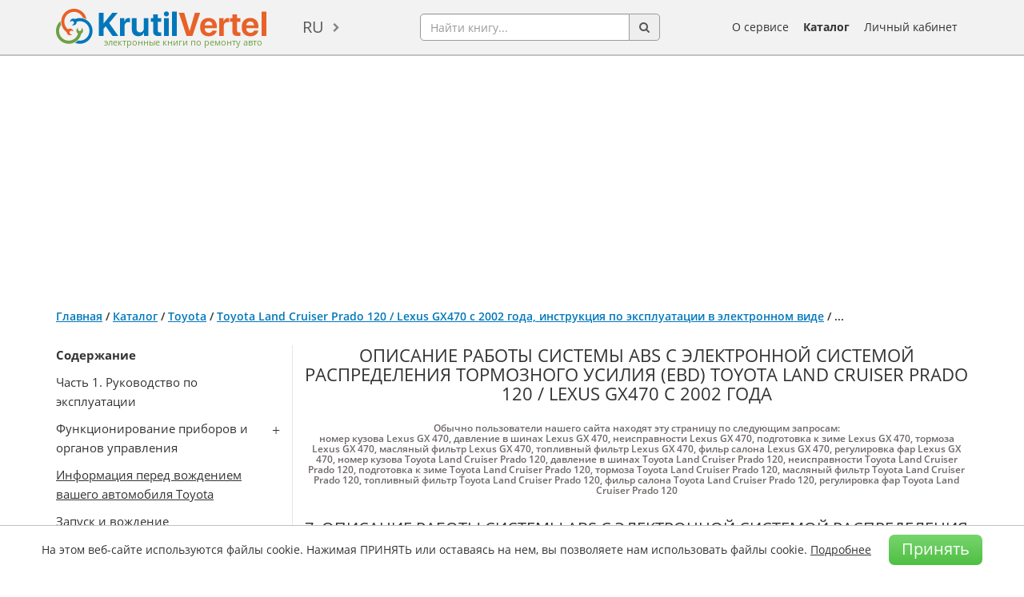

--- FILE ---
content_type: text/html; charset=utf-8
request_url: https://krutilvertel.com/toyota-land-cruiser-prado-120-chast2-glava12-opisanie-raboty-sistemy-abs-s-jelektronnoj-sistemoj-raspredelenija-tormoznogo-usilija-ebd
body_size: 34025
content:
<!DOCTYPE html>
<html dir="ltr" lang="ru">
<head>
<meta charset="UTF-8" />
<meta name="viewport" content="width=device-width, initial-scale=1" />
<title>Toyota Land Cruiser Prado 120 | Lexus GX470 с 2002 года - система ABS</title>
<base href="https://krutilvertel.com/" />
<meta name="description" content="Бесплатное руководство по ремонту Toyota Land Cruiser Prado 120 / Lexus GX470 с 2002 года: система ABS с электронной системой распределения тормозного усилия, глава из книги в формате PDF" />
<meta name="keywords" content="онлайн руководство Лексус GX470, онлайн книга Тойота Ленд Крузер Прадо 120, онлайн руководство Toyota Land Cruiser Prado 120, онлайн книга Lexus GX470" />
	<script>
		if (window.location.hash == '#login') document.write('<meta name="robots" content="noindex, follow">');
	</script>
<meta name="referrer" content="no-referrer-when-downgrade">
<meta property="og:title" content="Toyota Land Cruiser Prado 120 | Lexus GX470 с 2002 года - система ABS" />
<meta property="og:type" content="website" />
<meta property="og:url" content="https://krutilvertel.com/toyota-land-cruiser-prado-120-chast2-glava12-opisanie-raboty-sistemy-abs-s-jelektronnoj-sistemoj-raspredelenija-tormoznogo-usilija-ebd" />
<meta property="og:image" content="https://krutilvertel.com/image/cache/data/cover/monolit/toy-land-cruiser-prado-280x374.webp" />
<meta property="og:site_name" content="Электронные книги по ремонту автомобилей" />
<meta property="og:description" content="Бесплатное руководство по ремонту Toyota Land Cruiser Prado 120 / Lexus GX470 с 2002 года: система ABS с электронной системой распределения тормозного усилия, глава из книги в формате PDF" />
<link href="https://krutilvertel.com/image/data/icon.png" rel="icon" />
	<link rel="alternate" href="https://krutilvertel.com/toyota-land-cruiser-prado-120-chast2-glava12-opisanie-raboty-sistemy-abs-s-jelektronnoj-sistemoj-raspredelenija-tormoznogo-usilija-ebd" hreflang="ru" />
	<link rel="alternate" href="https://krutilvertel.com/ua/toyota-land-cruiser-prado-120-chast2-glava12-opisanie-raboty-sistemy-abs-s-jelektronnoj-sistemoj-raspredelenija-tormoznogo-usilija-ebd" hreflang="uk-UA" />
	<link rel="alternate" href="https://krutilvertel.com/en/toyota-land-cruiser-prado-120-chast2-glava12-opisanie-raboty-sistemy-abs-s-jelektronnoj-sistemoj-raspredelenija-tormoznogo-usilija-ebd" hreflang="en" />
<link href="https://krutilvertel.com/toyota-land-cruiser-prado-120-chast2-glava12-opisanie-raboty-sistemy-abs-s-jelektronnoj-sistemoj-raspredelenija-tormoznogo-usilija-ebd" rel="canonical" />

<link rel="preload" as="font" href="catalog/view/theme/default/fonts/OpenSans-Bold.woff2" type="font/woff" crossorigin>
<link rel="preload" as="font" href="catalog/view/theme/default/fonts/OpenSans-Semibold.woff2" type="font/woff" crossorigin>
<link rel="preload" as="font" href="catalog/view/theme/default/fonts/OpenSans-Regular.woff2" type="font/woff" crossorigin>
<link rel="preload" as="font" href="catalog/view/theme/default/fonts/OpenSans-Italic.woff2" type="font/woff" crossorigin>

<!--<link rel="stylesheet" href="catalog/view/theme/default/stylesheet/bootstrap.min.css">
<link rel="stylesheet" href="catalog/view/theme/default/stylesheet/font-awesome.min.css?ver=2">
<link rel="stylesheet" href="catalog/view/javascript/phone_valid/css/intlTelInput.css?ver=2">
<link rel="stylesheet" href="catalog/view/theme/default/stylesheet/stylesheet.css?ver=288">
<link rel="stylesheet" href="catalog/view/theme/default/stylesheet/slick.css?ver=2">-->
<link rel="stylesheet" href="catalog/view/theme/default/stylesheet/style-min.css?ver=98">

<!--<script src="catalog/view/javascript/jquery/jquery-1.12.0.min.js"></script>
<script src="catalog/view/javascript/jquery/jquery.total-storage.min.js"></script>
<script src="catalog/view/javascript/bootstrap.min.js"></script>
<script src="catalog/view/javascript/jquery/jquery.menu.js?ver=2"></script>
<script src="catalog/view/javascript/jquery/ui/jquery-ui-autocomplete.min.js?ver=1"></script>
<script src="catalog/view/javascript/common.js?ver=140"></script>
<script src="catalog/view/javascript/phone_valid/js/intlTelInput.js?ver=2"></script>
<script src="catalog/view/javascript/parallax_min.js"></script>-->
<script type="text/javascript" src="catalog/view/javascript/common-min.js?ver=70"></script>
<script src="catalog/view/javascript/ads-prebid.js"></script>
	<script type="text/javascript" src="https://yandex.ru/ads/system/context.js" async></script>
	<script type="text/javascript" src="https://cdn.digitalcaramel.com/caramel.js" async></script>
	<script type="text/javascript" src="https://cdn.tds.bid/bid.js" async></script>

<!-- Yandex.RTB -->
<script>window.yaContextCb=window.yaContextCb||[]</script>

	<script id="xcntmyAsync"
			type="text/javascript"> (function(d){
			var xscr = d.createElement( 'script' ); xscr.async = 1; xscr.src = '//x.cnt.my/async/track/?r=' + Math.random(); var x
				= d.getElementById( 'xcntmyAsync' ); x.parentNode.insertBefore( xscr, x );
		})(document);
	</script>
<style media=print>
body {display: none}
</style>
</head>
<body class="" oncopy="return false;">

<!-- Yandex.Metrika counter -->
<script type="text/javascript" >
	(function(m,e,t,r,i,k,a){m[i]=m[i]||function(){(m[i].a=m[i].a||[]).push(arguments)};
			m[i].l=1*new Date();k=e.createElement(t),a=e.getElementsByTagName(t)[0],k.async=1,k.src=r,a.parentNode.insertBefore(k,a)})
	(window, document, "script", "https://mc.yandex.ru/metrika/tag.js", "ym");

	ym(39266820, "init", {
		clickmap:true,
		trackLinks:true,
		accurateTrackBounce:true,
		webvisor:true,
		ecommerce:"dataLayer"
	});
</script>
<noscript><div><img src="https://mc.yandex.ru/watch/39266820" style="position:absolute; left:-9999px;" alt="" /></div></noscript>
<!-- /Yandex.Metrika counter -->

<div id="wrapper" class="">

<div id="black-friday" class="black-friday">
	<div class="container">
		<div class="row">
			<div class="col-sm-12">
															Наши книги <a href="/" target="_blank">можно приобрести</a> по карточкам єПідтримка!												</div>
		</div>
	</div>
</div>

<div id="header">
	<div class="container">
		<div id="mobileSearchButton" class="hidden-lg hidden-md hidden-sm">
			<div class="search-button pull-left"><a href="javascript:void(0);"><img src="catalog/view/theme/default/image/search.png" alt="search-button"></a></div>
		</div>
	  	  <div id="logo">
	  	  <a href="https://krutilvertel.com/">
		<img src="https://krutilvertel.com/image/data/logo.png" title="Электронные книги по ремонту автомобилей" alt="книги по ремонту автомобилей, книги в pdf, книги по ремонту авто в электронном виде" />
		<span>электронные книги по ремонту авто</span>
	  </a>
	  	  </div>
	  	  <form action="https://krutilvertel.com/index.php?route=module/language" method="post" enctype="multipart/form-data">
  <div id="language">
	<a href="javascript:">ru</a>
    <ul class="language-list">
	      <li><a href="https://krutilvertel.com/toyota-land-cruiser-prado-120-chast2-glava12-opisanie-raboty-sistemy-abs-s-jelektronnoj-sistemoj-raspredelenija-tormoznogo-usilija-ebd" class="language-select">ru</a></li>
          <li><a href="https://krutilvertel.com/ua/toyota-land-cruiser-prado-120-chast2-glava12-opisanie-raboty-sistemy-abs-s-jelektronnoj-sistemoj-raspredelenija-tormoznogo-usilija-ebd" class="language-select">ua</a></li>
          <li><a href="https://krutilvertel.com/en/toyota-land-cruiser-prado-120-chast2-glava12-opisanie-raboty-sistemy-abs-s-jelektronnoj-sistemoj-raspredelenija-tormoznogo-usilija-ebd" class="language-select">en</a></li>
    	</ul>
  </div>
</form>
	  <div id="search">
		<div class="input-group">
			<input name="search" type="text" autocomplete="off" placeholder="Найти книгу..." value="" class="form-control">
			<span class="input-group-addon button-search"><i class="fa fa-search" aria-hidden="true"></i></span>
		</div>
		<div id="search-autocomplete" style="display: none;"></div>
	  </div>
	  <div id="m_button">
		  <button class="toggle_mnu">
				<span class="sandwich">
					<span class="sw-topper"></span>
					<span class="sw-bottom"></span>
					<span class="sw-footer"></span>
				</span>
			</button>
	  </div>
		<div id="mobileBurgerButton" class="hidden-lg hidden-md hidden-sm">
			<a data-toggle="modal" data-target="#mobi"><img id="mob-menu-button" src="catalog/view/theme/default/image/burger-button.png" alt="burger-button"></a>
		</div>
	  <div id="m_menu">
		<ul class="mb-menu">
			<li><a href="https://krutilvertel.com/"><i class="fa fa-home" aria-hidden="true"></i> Главная</a></li>
			<li>
								<a class="login-link" href="javascript:"><i class="fa fa-sign-in" aria-hidden="true"></i> Личный кабинет</a>
							</li>
			<li><a href="https://krutilvertel.com/catalogue/"><i class="fa fa-list-alt" aria-hidden="true"></i> Каталог</a></li>
			<li><a href="https://krutilvertel.com/publishers/"><i class="fa fa-book" aria-hidden="true"></i> Издательства</a></li>
			<li><a href="https://krutilvertel.com/about-service"><i class="fa fa-info-circle" aria-hidden="true"></i> О сервисе</a></li>
					</ul>
	  </div>
	  <ul id="hlinks">
		<li><a href="https://krutilvertel.com/about-service">О сервисе</a></li>
		<li><a class="font-weight-bold" href="https://krutilvertel.com/catalogue/">Каталог</a></li>
					<li id="account_link">
				<a href="javascript:">Личный кабинет</a>
				<input type="hidden" id="logged" value="0" />
			</li>
			  </ul>
	</div>
</div>
<div id="notification"></div>
<script async src="//pagead2.googlesyndication.com/pagead/js/adsbygoogle.js"></script>
<div class="container" style="padding: 10px 0; overflow: hidden;">
    <!-- Блок для Вертелки верхний Украина -->
<ins class="adsbygoogle" 
style="display:block" 
data-ad-client="ca-pub-3219735675716876" 
data-ad-slot="1337860267" 
data-ad-format="auto" 
data-full-width-responsive="true"></ins>
<script>
(adsbygoogle = window.adsbygoogle || []).push({});
</script></div>



<div id="content" class="container inf article" >
    
    <div class="breadcrumb">
                        <a
                href="https://krutilvertel.com/">Главная</a>
                                 / <a
                href="https://krutilvertel.com/catalogue/">Каталог</a>
                                 / <a
                href="https://krutilvertel.com/catalogue/toyota/">Toyota</a>
                                 / <a
                href="https://krutilvertel.com/catalogue/toyota/ebook-specification-toyota-land-cruiser-prado-120-lexus-gx470">Toyota Land Cruiser Prado 120 / Lexus GX470 с 2002 года, инструкция по эксплуатации в электронном виде</a>
                                 / <span>...</span>
                    </div>
        <div id="mol-sod" class="mol-sod">
        <a href="javascript:">Показать содержание книги</a>
    </div>
    <div class="article-block">
        <div id="fixMenu">
            <div class="article-left">
                <div class="sod">
                    <p>
	<strong>Содержание</strong></p>
<p>
	Часть 1. Руководство по эксплуатации</p>
<p class="lst">
	Функционирование приборов и органов управления</p>
<ul>
	<li>
		<a href="/toyota-land-cruiser-prado-120-chast1-glava1-vazhnaja-informacija-o-dannom-rukovodstve" target="_blank">Важная информация о данном руководстве</a></li>
	<li>
		<a href="/toyota-land-cruiser-prado-120-chast1-glava1-obshhij-vid-priborov-i-organov-upravlenija" target="_blank">Общий вид приборов и органов управления</a></li>
	<li>
		<a href="/toyota-land-cruiser-prado-120-chast1-glava1-kljuchi-i-dveri" target="_blank">Ключи и двери</a></li>
	<li>
		<a href="/toyota-land-cruiser-prado-120-chast1-glava1-sidenja-remni-bezopasnosti-rulevoe-koleso-i-zerkala" target="_blank">Сиденья, ремни безопасности, рулевое колесо и зеркала</a></li>
	<li>
		<a href="/toyota-land-cruiser-prado-120-chast1-glava1-osveshhenie-stekloochistiteli-i-stekloobogrevatel" target="_blank">Освещение, стеклоочистители и стеклообогреватель</a></li>
	<li>
		<a href="/toyota-land-cruiser-prado-120-chast1-glava1-pribory-schetchiki-i-servisnye-preduprezhdajushhie-indikatory" target="_blank">Приборы, счетчики и сервисные предупреждающие индикаторы</a></li>
	<li>
		<a href="/toyota-land-cruiser-prado-120-chast1-glava1-vykljuchatel-zazhiganija-korobka-peredach-i-stojanochnyj-tormoz" target="_blank">Выключатель зажигания, коробка передач и стояночный тормоз</a></li>
	<li>
		<a href="/toyota-land-cruiser-prado-120-chast1-glava1-audiosistema" target="_blank">Аудиосистема</a></li>
	<li>
		<a href="/toyota-land-cruiser-prado-120-chast1-glava1-sistema-vozdushnogo-kondicionirovanija" target="_blank">Система воздушного кондиционирования</a></li>
	<li>
		<a href="/toyota-land-cruiser-prado-120-chast1-glava1-prochee-oborudovanie" target="_blank">Прочее оборудование</a></li>
</ul>
<p>
	<a href="/toyota-land-cruiser-prado-120-chast1-glava2-informacija-pered-vozhdeniem-vashego-avtomobilja-toyota" target="_top">Информация перед вождением вашего автомобиля Toyota</a></p>
<p>
	<a href="/toyota-land-cruiser-prado-120-chast1-glava3-zapusk-i-vozhdenie" target="_blank">Запуск и вождение</a></p>
<p>
	<a href="/toyota-land-cruiser-prado-120-chast1-glava4-v-kriticheskoj-situacii" target="_blank">В критической ситуации</a></p>
<p>
	<a href="/toyota-land-cruiser-prado-120-chast1-glava5-predotvrashhenie-korrozii-i-uhod-za-vneshnim-i-vnutrennim-vidom" target="_blank">Предотвращение коррозии и уход за внешним и внутренним видом</a></p>
<p>
	<a href="/toyota-land-cruiser-prado-120-chast1-glava6-trebovanija-k-tehnicheskomu-obsluzhivaniju" target="_top">Требования к техническому обслуживанию</a></p>
<p>
	<a href="/toyota-land-cruiser-prado-120-chast1-glava7-samostojatelnoe-tehnicheskoe-obsluzhivanie" target="_blank">Самостоятельное техническое обслуживание</a></p>
<p class="lst">
	Технические характеристики</p>
<ul>
	<li>
		<a href="/toyota-land-cruiser-prado-120-chast1-glava8-razmery" target="_blank">Размеры</a></li>
	<li>
		<a href="/toyota-land-cruiser-prado-120-chast1-glava8-dvigatel" target="_blank">Двигатель</a></li>
	<li>
		<a href="/toyota-land-cruiser-prado-120-chast1-glava8-toplivo" target="_blank">Топливо</a></li>
	<li>
		<a href="/toyota-land-cruiser-prado-120-chast1-glava8-tehnicheskie-harakteristiki-dlja-tehobsluzhivanija" target="_blank">Технические характеристики для техобслуживания</a></li>
	<li>
		<a href="/toyota-land-cruiser-prado-120-chast1-glava8-shiny" target="_blank">Шины</a></li>
	<li>
		<a href="/toyota-land-cruiser-prado-120-chast1-glava8-plavkie-predohraniteli" target="_blank">Плавкие предохранители</a></li>
</ul>
<p>
	Часть 2. Отзывы</p>
<p class="lst">
	Двигатель</p>
<ul>
	<li>
		<a href="/toyota-land-cruiser-prado-120-chast2-glava1-obshhie-svedenija-ob-avtomobile-i-tehnicheskie-harakteristiki" target="_blank">Общие сведения об автомобиле и технические характеристики</a></li>
	<li>
		<a href="/toyota-land-cruiser-prado-120-chast2-glava1-dvigatel-1gr-fe-4_0-l-v6-vvt-i" target="_blank">Двигатель 1GR-FE (4,0 л. V6) VVT-I</a></li>
	<li>
		<a href="/toyota-land-cruiser-prado-120-chast2-glava1-jelektronnaja-sistema-izmenenija-faz-gazoraspredelenija-vvt-i" target="_blank">Электронная система изменения фаз газораспределения VVT-I</a></li>
	<li>
		<a href="/toyota-land-cruiser-prado-120-chast2-glava1-sistema-vpuska-s-peremennoj-geometriej-acis" target="_blank">Система впуска с переменной геометрией ACIS</a></li>
	<li>
		<a href="/toyota-land-cruiser-prado-120-chast2-glava1-dvigatel-2tr-fe-2_7l-r4-vvt-i" target="_blank">Двигатель 2TR-FE (2,7л, R4) VVT-I</a></li>
	<li>
		<a href="/toyota-land-cruiser-prado-120-chast2-glava1-dvigatel-3rz-fe-2_7l-r4-vvt-i" target="_blank">Двигатель 3RZ-FE (2,7л, R4) VVT-I</a></li>
	<li>
		<a href="/toyota-land-cruiser-prado-120-chast2-glava1-obzor-dvigatelej-toyota" target="_blank">Обзор двигателей Toyota</a></li>
</ul>
<p class="lst">
	Система смазки</p>
<ul>
	<li>
		<a href="/toyota-land-cruiser-prado-120-chast2-glava2-sistema-smazki-dvigateli-1gr-fe-2tr-fe" target="_blank">Система смазки (двигатели 1GR-FE, 2TR-FE)</a></li>
	<li>
		<a href="/toyota-land-cruiser-prado-120-chast2-glava2-zamena-masljannogo-filtra-dvigateli-2tr-fe-1gr-fe" target="_blank">Замена маслянного фильтра (двигатели 2TR-FE, 1GR-FE)</a></li>
	<li>
		<a href="/toyota-land-cruiser-prado-120-chast2-glava2-zamena-masljannogo-filtra-dvigatelja-3rz-fe" target="_blank">Замена маслянного фильтра двигателя 3RZ-FE</a></li>
</ul>
<p class="lst">
	Система охлаждения</p>
<ul>
	<li>
		<a href="/toyota-land-cruiser-prado-120-chast2-glava3-opisanie-sistemy" target="_blank">Описание системы</a></li>
	<li>
		<a href="/toyota-land-cruiser-prado-120-chast2-glava3-proverka-sistemy-ohlazhdenija-dvigateli-1gr-fe-2tr-fe-3rz-fe" target="_blank">Проверка системы охлаждения (двигатели 1GR-FE, 2TR-FE, 3RZ-FE)</a></li>
	<li>
		<a href="/toyota-land-cruiser-prado-120-chast2-glava3-zamena-ohlazhdajushhej-zhidkosti-dvigateli-1gr-fe-2tr-fe" target="_blank">Замена охлаждающей жидкости (двигатели 1GR-FE, 2TR-FE)</a></li>
</ul>
<p class="lst">
	Система кондиционирования, отопления и вентиляции</p>
<ul>
	<li>
		<a href="/toyota-land-cruiser-prado-120-chast2-glava4-kondicioner" target="_blank">Кондиционер</a></li>
	<li>
		<a href="/toyota-land-cruiser-prado-120-chast2-glava4-diagnostika-sistemy" target="_top">Диагностика системы</a></li>
	<li>
		<a href="/toyota-land-cruiser-prado-120-chast2-glava4-esli-v-salone-neprijatnyj-zapah-pri-vkljuchenii-kondicionera-sovety-vladelcev" target="_blank">Если в салоне неприятный запах при включении кондиционера (советы владельцев)</a></li>
	<li>
		<a href="/toyota-land-cruiser-prado-120-chast2-glava4-prichiny-zapotevanija-salonnyh-stekol-i-sposoby-ego-ustranenija" target="_blank">Причины запотевания салонных стекол и способы его устранения</a></li>
</ul>
<p class="lst">
	Система впуска и выпуска</p>
<ul>
	<li>
		<a href="/toyota-land-cruiser-prado-120-chast2-glava5-sistema-vpuska-i-vypuska-dvigatelja-1gr-fe" target="_blank">Система впуска и выпуска двигателя 1GR-FE</a></li>
	<li>
		<a href="/toyota-land-cruiser-prado-120-chast2-glava5-sistema-vpuska-i-vypuska-dvigatelja-3rz-fe" target="_blank">Система впуска и выпуска двигателя 3RZ-FE</a></li>
	<li>
		<a href="/toyota-land-cruiser-prado-120-chast2-glava5-tehnicheskie-harakteristiki-sistemy-snizhenija-toksichnosti-otrabotavshih-gazov" target="_blank">Технические характеристики для проверочных и регулировочных работ системы снижения токсичности отработавших газов</a></li>
</ul>
<p class="lst">
	Топливная система</p>
<ul>
	<li>
		<a href="/toyota-land-cruiser-prado-120-chast2-glava6-toplivnaja-sistema-1gr-fe-2tr-fe" target="_blank">Топливная система (1GR-FE, 2TR-FE)</a></li>
	<li>
		<a href="/toyota-land-cruiser-prado-120-chast2-glava6-toplivnaja-sistema-dvigatelja-3rz-fe" target="_blank">Топливная система двигателя 3RZ-FE</a></li>
	<li>
		<a href="/toyota-land-cruiser-prado-120-chast2-glava6-jelektronnaja-sistema-vpryska-topliva-efi" target="_blank">Электронная система впрыска топлива EFI</a></li>
	<li>
		<a href="/toyota-land-cruiser-prado-120-chast2-glava6-sistema-efi-tccs" target="_blank">Система EFI / TCCS</a></li>
	<li>
		<a href="/toyota-land-cruiser-prado-120-chast2-glava6-benzin-sovety-specialistov" target="_blank">Бензин (Советы специалистов)</a></li>
	<li>
		<a href="/toyota-land-cruiser-prado-120-chast2-glava6-vse-chto-nuzhno-znat-o-gbo" target="_blank">Все, что нужно знать о ГБО</a></li>
</ul>
<p class="lst">
	Трансмиссия</p>
<ul>
	<li>
		<a href="/toyota-land-cruiser-prado-120-chast2-glava7-avtomaticheskaja-korobka-peredach-a340f-a343f" target="_blank">Автоматическая коробка передач A340F (A343F)</a></li>
	<li>
		<a href="/toyota-land-cruiser-prado-120-chast2-glava7-jelektronnaja-sistema-upravlenija" target="_blank">Электронная система управления</a></li>
	<li>
		<a href="/toyota-land-cruiser-prado-120-chast2-glava7-diagnostika" target="_blank">Диагностика</a></li>
	<li>
		<a href="/toyota-land-cruiser-prado-120-chast2-glava7-mehanizm-upravlenija-perekljucheniem-peredach" target="_blank">Механизм управления переключением передач</a></li>
	<li>
		<a href="/toyota-land-cruiser-prado-120-chast2-glava7-dorozhnoe-ispytanie" target="_blank">Дорожное испытание</a></li>
	<li>
		<a href="/toyota-land-cruiser-prado-120-chast2-glava7-mery-predostorozhnosti" target="_blank">Меры предосторожности</a></li>
	<li>
		<a href="/toyota-land-cruiser-prado-120-chast2-glava7-jekspluatacija-korobki-peredach-sovety-specialistov" target="_blank">Эксплуатация коробки передач (советы специалистов)</a></li>
	<li>
		<a href="/toyota-land-cruiser-prado-120-chast2-glava7-mehanicheskaja-korobka-peredach-g52-w56-r150f" target="_blank">Механическая коробка передач (G52, W56, R150F)</a></li>
	<li>
		<a href="/toyota-land-cruiser-prado-120-chast2-glava7-mehanizm-sinhronizacii-rychazhnogo-tipa-tolko-dlja-r150f" target="_blank">Механизм синхронизации рычажного типа (только для R150F)</a></li>
</ul>
<p class="lst">
	Кузов и салон</p>
<ul>
	<li>
		<a href="/toyota-land-cruiser-prado-120-chast2-glava8-vnutrennee-prostranstvo" target="_blank">Внутреннее пространство</a></li>
	<li>
		<a href="/toyota-land-cruiser-prado-120-chast2-glava8-podkapotnaja-tablichka" target="_blank">Подкапотная табличка</a></li>
	<li>
		<a href="/toyota-land-cruiser-prado-120-chast2-glava8-gde-nahoditsja-vin-nomer-i-chto-on-oznachaet" target="_blank">Где находится VIN-номер и что он означает</a></li>
	<li>
		<a href="/toyota-land-cruiser-prado-120-chast2-glava8-pokupka-novogo-avtomobilja-kak-izbezhat-razocharovanij" target="_blank">Покупка нового автомобиля – как избежать разочарований</a></li>
	<li>
		<a href="/toyota-land-cruiser-prado-120-chast2-glava8-skripy-v-torpedo-sverchki-puti-ustranenija" target="_blank">Скрипы в торпедо («сверчки»): пути устранения</a></li>
	<li>
		<a href="/toyota-land-cruiser-prado-120-chast2-glava8-naznachenie-lamp-na-pribornoj-paneli" target="_blank">Назначение ламп на приборной панели</a></li>
	<li>
		<a href="/toyota-land-cruiser-prado-120-chast2-glava8-ionizator" target="_blank">Ионизатор</a></li>
	<li>
		<a href="/toyota-land-cruiser-prado-120-chast2-glava8-avtoshampuni" target="_blank">Автошампуни</a></li>
	<li>
		<a href="/toyota-land-cruiser-prado-120-chast2-glava8-tonirovka" target="_blank">Тонировка</a></li>
	<li>
		<a href="/toyota-land-cruiser-prado-120-chast2-glava8-kak-vychislit-utoplenneka" target="_blank">Как вычислить «утопленнека»</a></li>
	<li>
		<a href="/toyota-land-cruiser-prado-120-chast2-glava8-uhod-za-kuzovom-i-salonom-avtomobilja-sovety-specialistov" target="_blank">Уход за кузовом и салоном автомобиля (советы специалистов)</a></li>
	<li>
		<a href="/toyota-land-cruiser-prado-120-chast2-glava8-speczhidkosti" target="_blank">Спецжидкости</a></li>
	<li>
		<a href="/toyota-land-cruiser-prado-120-chast2-glava8-kak-podgotovit-vash-avtomobil-k-zime" target="_blank">Как подготовить ваш автомобиль к зиме</a></li>
	<li>
		<a href="/toyota-land-cruiser-prado-120-chast2-glava8-ttd-kuzova" target="_blank">ТТД кузова</a></li>
</ul>
<p class="lst">
	Безопасность</p>
<ul>
	<li>
		<a href="/toyota-land-cruiser-prado-120-chast2-glava9-opisanie-sistem-bezopasnosti" target="_blank">Описание систем безопасности</a></li>
	<li>
		<a href="/toyota-land-cruiser-prado-120-chast2-glava9-dopolnitelnaja-sistema-passivnoj-bezopasnosti-srs" target="_blank">Дополнительная система пассивной безопасности (SRS)</a></li>
	<li>
		<a href="/toyota-land-cruiser-prado-120-chast2-glava9-remni-bezopasnosti" target="_blank">Ремни безопасности</a></li>
	<li>
		<a href="/toyota-land-cruiser-prado-120-chast2-glava9-vybiraem-signalizaciju-sovety-specialistov" target="_blank">Выбираем сигнализацию (советы специалистов)</a></li>
</ul>
<p class="lst">
	Подвеска и ходовая</p>
<ul>
	<li>
		<a href="/toyota-land-cruiser-prado-120-chast2-glava10-opisanie-hodovoj-chasti" target="_blank">Описание ходовой части</a></li>
	<li>
		<a href="/toyota-land-cruiser-prado-120-chast2-glava10-podveska-obshhie-svedenija" target="_blank">Подвеска (общие сведения)</a></li>
	<li>
		<a href="/toyota-land-cruiser-prado-120-chast2-glava10-regulirovka-uglov-ustanovki-perednih-koles" target="_blank">Регулировка углов установки передних колес</a></li>
	<li>
		<a href="/toyota-land-cruiser-prado-120-chast2-glava10-raspolozhenie-i-rabota-osnovnyh-komponentov-zadnej-pnevmaticheskoj-podveski" target="_blank">Расположение и работа основных компонентов задней пневматической подвески</a></li>
	<li>
		<a href="/toyota-land-cruiser-prado-120-chast2-glava10-upravlenie-podveskoj" target="_blank">Управление подвеской</a></li>
	<li>
		<a href="/toyota-land-cruiser-prado-120-chast2-glava10-upravlenie-zadnej-pnevmaticheskoj-podveskoj" target="_blank">Управление задней пневматической подвеской</a></li>
	<li>
		<a href="/toyota-land-cruiser-prado-120-chast2-glava10-upravlenie-vysotoj-podveski" target="_top">Управление высотой подвески</a></li>
	<li>
		<a href="/toyota-land-cruiser-prado-120-chast2-glava10-os" target="_blank">Ось</a></li>
</ul>
<p class="lst">
	Рулевое управление</p>
<ul>
	<li>
		<a href="/toyota-land-cruiser-prado-120-chast2-glava11-opisanie" target="_blank">Описание</a></li>
	<li>
		<a href="/toyota-land-cruiser-prado-120-chast2-glava11-rulevoj-mehanizm" target="_blank">Рулевой механизм</a></li>
	<li>
		<a href="/toyota-land-cruiser-prado-120-chast2-glava11-rulevaja-kolonka" target="_blank">Рулевая колонка</a></li>
	<li>
		<a href="/toyota-land-cruiser-prado-120-chast2-glava11-priznaki-neispravnostej" target="_blank">Признаки неисправностей</a></li>
	<li>
		<a href="/toyota-land-cruiser-prado-120-chast2-glava11-kody-neispravnostej-sistemy-regulirovki-rulevoj-kolonki" target="_blank">Коды неисправностей системы регулировки рулевой колонки</a></li>
</ul>
<p class="lst">
	Тормозная система</p>
<ul>
	<li>
		<a href="/toyota-land-cruiser-prado-120-chast2-glava12-opisanie" target="_blank">Описание</a></li>
	<li>
		<a href="/toyota-land-cruiser-prado-120-chast2-glava12-obshhie-svedenija" target="_blank">Общие сведения</a></li>
	<li>
		<a href="/toyota-land-cruiser-prado-120-chast2-glava12-komponenty-tormoznoj-sistemy" target="_blank">Компоненты тормозной системы</a></li>
	<li>
		<a href="/toyota-land-cruiser-prado-120-chast2-glava12-konstrukcija-i-princip-raboty-osnovnyh-komponentov-tormoznoj-sistemy" target="_blank">Конструкция и принцип работы основных компонентов тормозной системы</a></li>
	<li>
		<a href="/toyota-land-cruiser-prado-120-chast2-glava12-opisanie-jelektronnoj-sistemy-raspredelenija-tormoznogo-usilija-ebd" target="_blank">Описание электронной системы распределения тормозного усилия (EBD)</a></li>
	<li>
		<a href="/toyota-land-cruiser-prado-120-chast2-glava12-opisanie-usilitelja-jekstrennogo-tormozhenija-mehanicheskogo-tipa-brake-assist" target="_blank">Описание усилителя экстренного торможения механического типа (Brake Assist)</a></li>
	<li>
		<a href="/toyota-land-cruiser-prado-120-chast2-glava12-opisanie-raboty-sistemy-abs-s-jelektronnoj-sistemoj-raspredelenija-tormoznogo-usilija-ebd" target="_blank">Описание работы системы ABS с электронной системой распределения тормозного усилия (EBD)</a></li>
	<li>
		<a href="/toyota-land-cruiser-prado-120-chast2-glava12-opisanie-aktivnoj-protivoprobuksovochnoj-sistemy-a-trc" target="_blank">Описание активной противопробуксовочной системы A-TRC</a></li>
	<li>
		<a href="/toyota-land-cruiser-prado-120-chast2-glava12-opisanie-sistemy-kursovoj-ustojchivosti-vsc" target="_blank">Описание системы курсовой устойчивости (VSC)</a></li>
	<li>
		<a href="/toyota-land-cruiser-prado-120-chast2-glava12-opisanie-sistemy-pomoshhi-pri-spuske-po-sklonu-dac-tolko-dlja-modelej-s-avtomaticheskoj-korobkoj-peredach" target="_blank">Описание системы помощи при спуске по склону (DAC) (только для моделей с автоматической коробкой передач)</a></li>
</ul>
<p>
	<a href="/toyota-land-cruiser-prado-120-chast2-glava13-sistema-podderzhanija-skorosti-kruiz-kontrol" target="_blank">Система поддержания скорости (круиз - контроль)</a></p>
<p class="lst">
	Электрооборудование</p>
<ul>
	<li>
		<a href="/toyota-land-cruiser-prado-120-chast2-glava14-jelektrooborudovanie-avtomobilja" target="_blank">Электрооборудование автомобиля</a></li>
	<li>
		<a href="/toyota-land-cruiser-prado-120-chast2-glava14-akkumuljatornaja-batareja-rekomendacii-po-vyboru-obsluzhivanie-uhod-za-akb" target="_blank">Аккумуляторная батарея (рекомендации по выбору, обслуживание, уход за АКБ)</a></li>
	<li>
		<a href="/toyota-land-cruiser-prado-120-chast2-glava14-sistema-zazhiganija-dis-4" target="_blank">Система зажигания DIS-4</a></li>
	<li>
		<a href="/toyota-land-cruiser-prado-120-chast2-glava14-svechi-zazhiganija" target="_blank">Свечи зажигания</a></li>
	<li>
		<a href="/toyota-land-cruiser-prado-120-chast2-glava14-sistema-zapuska-dvigatelja" target="_blank">Система запуска двигателя</a></li>
	<li>
		<a href="/toyota-land-cruiser-prado-120-chast2-glava14-pri-zamene-lamp-sleduet-pomnit-sovety-specialistov" target="_blank">При замене ламп следует помнить (советы специалистов)</a></li>
	<li>
		<a href="/toyota-land-cruiser-prado-120-chast2-glava14-regulirovka-naklona-fary" target="_blank">Регулировка наклона фары</a></li>
</ul>
<p class="lst">
	Тюнинг</p>
<ul>
	<li>
		<a href="/toyota-land-cruiser-prado-120-chast2-glava15-chto-takoe-tjuning" target="_blank">Что такое тюнинг</a></li>
	<li>
		<a href="/toyota-land-cruiser-prado-120-chast2-glava15-uvelichenie-moshhnosti-dvigatelja-4_0-1gr-fe-dlja-prado" target="_blank">Увеличение мощности двигателя 4.0 1GR-FE для Prado</a></li>
	<li>
		<a href="/toyota-land-cruiser-prado-120-chast2-glava15-navesnoe-i-dopolnitelnoe-oborudovanie" target="_blank">Навесное и дополнительное оборудование</a></li>
	<li>
		<a href="/toyota-land-cruiser-prado-120-chast2-glava15-parkovochnye-ustrojstva-obzor" target="_blank">Парковочные устройства (обзор)</a></li>
	<li>
		<a href="/toyota-land-cruiser-prado-120-chast2-glava15-gps-navigatory" target="_blank">GPS навигаторы</a></li>
	<li>
		<a href="/toyota-land-cruiser-prado-120-chast2-glava15-ksenon" target="_blank">Ксенон</a></li>
	<li>
		<a href="/toyota-land-cruiser-prado-120-chast2-glava15-svetodiodnye-lampy-v-stop-signal-i-gabarity" target="_blank">Светодиодные лампы в «стоп сигнал» и габариты</a></li>
	<li>
		<a href="/toyota-land-cruiser-prado-120-chast2-glava15-ustanovka-multimedia-v-prado" target="_blank">Установка мультимедиа в Prado</a></li>
	<li>
		<a href="/toyota-land-cruiser-prado-120-chast2-glava15-primery-golovnyh-ustrojstv-dlja-prado" target="_blank">Примеры головных устройств для Prado</a></li>
	<li>
		<a href="/toyota-land-cruiser-prado-120-chast2-glava15-ustanovka-kompjutera-v-prado" target="_blank">Установка компьютера в Prado</a></li>
	<li>
		<a href="/toyota-land-cruiser-prado-120-chast2-glava15-ajerografija" target="_blank">Аэрография</a></li>
</ul>
<p class="lst">
	Часть 3. Приложение</p>
<ul>
	<li>
		<a href="/toyota-land-cruiser-prado-120-chast3-glava1-slovar-avtomobilista" target="_blank">Словарь автомобилиста</a></li>
	<li>
		<a href="/toyota-land-cruiser-prado-120-chast3-glava1-spisok-zapchastej-rashodnikov-aksessuarov" target="_blank">Список запчастей, расходников, аксессуаров Toyota Land Criuser Prado 120</a></li>
	<li>
		<a href="/toyota-land-cruiser-prado-120-chast3-glava1-tablica-perevoda-anglo-amerikanskih-edinic-izmerenij-vesa-v-metricheskuju-sistemu" target="_blank">Таблица перевода англо-американских единиц измерений веса в метрическую систему</a></li>
	<li>
		<a href="/toyota-land-cruiser-prado-120-chast3-glava1-tablica-perevoda-anglo-amerikanskih-edinic-izmerenij-zhidkosti-i-sypuchih-veshhestv-v-metricheskuju-sistemu" target="_blank">Таблица перевода англо-американских единиц измерений жидкости и сыпучих веществ в метрическую систему</a></li>
	<li>
		<a href="/toyota-land-cruiser-prado-120-chast3-glava1-tablica-vremeni-opredelenija-nalichija-parov-alkogolja" target="_blank">Таблица времени определения наличия паров алкоголя</a></li>
	<li>
		Покупка нового автомобиля – как избежать разочарований</li>
	<li>
		Полезные советы при выборе подержанного автомобиля (советы специалистов)</li>
	<li>
		Какие необходимо иметь документы при покупке автомобиля, постановке на учет и при прохождении ТО</li>
	<li>
		Порядок прохождения ТО (Основные моменты, на что необходимо обратить внимание)</li>
	<li>
		Порядок прохождения гарантийного и постгарантийного ремонта на СТО</li>
	<li>
		Если Вы попали в ДТП</li>
	<li>
		Как получить страховку при ДТП</li>
	<li>
		Подводные камни страхование автомобиля по схеме КАСКО</li>
	<li>
		Как снизить стоимость КАСКО</li>
	<li>
		Инструкция по использованию и заполнению бланка извещения о дорожно-транспортном происшествии (ОСАГО)</li>
	<li>
		Бланки доверенности на право распоряжения транспортным средством</li>
</ul>
                </div>
                <div class="bk">
                    <div class="image">
                        <div class="thumbnails">
                            <a href="https://krutilvertel.com/image/cache/data/cover/monolit/toy-land-cruiser-prado-600x801.webp" title="Toyota Land Cruiser Prado 120 / Lexus GX470 с 2002 года, инструкция по эксплуатации в электронном виде"
                               class="colorbox enlarge"><img class="lazy" data-link="https://krutilvertel.com/image/cache/data/cover/monolit/toy-land-cruiser-prado-280x374.webp"
                                                             title="Toyota Land Cruiser Prado 120 / Lexus GX470 с 2002 года, инструкция по эксплуатации в электронном виде"
                                                             alt="Toyota Land Cruiser Prado 120 / Lexus GX470 с 2002 года, инструкция по эксплуатации в электронном виде" id="image"/></a>

                                                        <a class="zoom enlarge" href="https://krutilvertel.com/image/cache/data/cover/monolit/toy-land-cruiser-prado-600x801.webp"
                               title="Toyota Land Cruiser Prado 120 / Lexus GX470 с 2002 года, инструкция по эксплуатации в электронном виде"></a>
                        </div>
                                                <a class="pdf-read" target="_blank"
                           href="pdf/demo/monolit/toy-land-cruiser-prado-120.pdf">Читать</a>
                                            </div>

                                        <div class="price ">
                        <input type="hidden" name="price" value="18.95">
                        <input type="hidden" name="priceCurrency" value="USD">
                                                    <a data-onclick="feedbackByClick(382, '18.95 $', 0, 'Нажатие на &laquo;Всплывающее окно&raquo;')"
                               href="javascript:" data-link96=""
                               data-deny="0"
                               data-id="382">Купить в PDF 18.95 $</a>
                                                <span></span>
                        <ul class="drop-menu">
                            <li>
                                <a data-onclick="feedbackByClick(382, '18.95 $', 0, 'Нажатие на &laquo;Всплывающее окно&raquo;')"
                                   class="buy-book" href="javascript:"
                                   data-link96=""
                                   data-deny="0"
                                   data-id="382">Купить книгу</a>
                            </li>
                            <li><a href="javascript:" data-toggle="modal" data-target="#howToPay">Как оплатить и скачать</a></li>
                            <li><a rel="nofollow" class="fb-share" href="https://krutilvertel.com/toyota-land-cruiser-prado-120-chast2-glava12-opisanie-raboty-sistemy-abs-s-jelektronnoj-sistemoj-raspredelenija-tormoznogo-usilija-ebd"
                                   target="_blank">Поделиться в Facebook</a></li>
                        </ul>
                    </div>
                                        <div style="margin:10px 0 -10px 0;text-align:center;font-size:15px;text-decoration:underline">
                        <a href="javascript:" data-toggle="modal" data-target="#howToPay">Как оплатить и скачать</a>
                    </div>
                    <div class="advantages-block">
                        <div class="advantage advantage1" data-toggle="tooltip" title="На нашем ресурсе реализуются только оригинальные руководства. Мы сотрудничаем со всеми издательствами автомобильной литературы напрямую. Вы можете быть уверены на 100%, что не встретите среди наших электронных книг отсканированные пиратские издания."><span>Только оригинальные руководства</span></div>
                        <div class="advantage advantage2" data-toggle="tooltip" title="Вы сможете скачать книгу сразу же после того, как произойдет оплата. Книга будет скачана в формате PDF, и Вы сможете загрузить ее на любое устройство."><span>Доступно сразу после оплаты</span></div>
                        <div class="advantage advantage3" data-toggle="tooltip" data-html="true" title="Не переживайте насчет информации в книге! Она полностью соответствует бумажному изданию. &lt;span class=&quot;block-pdf&quot;&gt;Небольшой фрагмент того, как выглядит электронная книга, можно посмотреть &lt;a rel=&quot;nofollow&quot; class=&quot;pdf&quot; href=&quot;javascript:void(0);&quot;&gt;тут&lt;/a&gt;,&lt;/span&gt; &lt;span class=&quot;block-tab&quot;&gt;а видео о том, как выглядит аналогичная книга в бумажном виде, &lt;a rel=&quot;nofollow&quot; class=&quot;tab&quot; href=&quot;javascript:void(0);&quot;&gt;здесь&lt;/a&gt;.&lt;/span&gt;"><span>Полное соответствие бумажным изданиям</span></div>
                        <div class="advantage advantage4" data-toggle="tooltip" data-html="true" title="Все оплаты на сайте максимально защищены и происходят с помощью мировых платежных систем:&lt;img src=&quot;image/data/other/card_types3.png&quot; alt=&quot;Card&quot; style=&quot;display: block; margin: 8px auto 4px&quot;/&gt;"><span>100% защита ваших оплат</span></div>
                    </div>
                    <div class="product-info">
                        <div class="b-rating" style="cursor:pointer;" onclick="location.href=$('#content .breadcrumb span').prev().attr('href')+'#ltab-review';">
                                                                                                <i class="fa fa-star" aria-hidden="true"></i>
                                                                                                                                <i class="fa fa-star" aria-hidden="true"></i>
                                                                                                                                <i class="fa fa-star" aria-hidden="true"></i>
                                                                                                                                <i class="fa fa-star" aria-hidden="true"></i>
                                                                                                                                <i class="fa fa-star" aria-hidden="true"></i>
                                                                                                                                <i class="fa fa-star" aria-hidden="true"></i>
                                                                                                                                <i class="fa fa-star" aria-hidden="true"></i>
                                                                                                                                <i class="fa fa-star" aria-hidden="true"></i>
                                                                                                                                <i class="fa fa-star" aria-hidden="true"></i>
                                                                                                                                <i class="fa fa-star-o" aria-hidden="true"></i>
                                                                                        <span>(9)</span>
                        </div>
                    </div>
                </div>
            </div>
        </div>

        <div class="article-right">

            <h1>Описание работы системы ABS с электронной системой распределения тормозного усилия (EBD) Toyota Land Cruiser Prado 120 / Lexus GX470 с 2002 года</h1>
                            <h2 class="h2-keywords">Обычно пользователи нашего сайта находят эту страницу по следующим запросам:<br><span>номер кузова Lexus GX 470</span>, <span>давление в шинах Lexus GX 470</span>, <span>неисправности Lexus GX 470</span>, <span>подготовка к зиме Lexus GX 470</span>, <span>тормоза Lexus GX 470</span>, <span>масляный фильтр Lexus GX 470</span>, <span>топливный фильтр Lexus GX 470</span>, <span>фильр салона Lexus GX 470</span>, <span>регулировка фар Lexus GX 470</span>, <span>номер кузова Toyota Land Cruiser Prado 120</span>, <span>давление в шинах Toyota Land Cruiser Prado 120</span>, <span>неисправности Toyota Land Cruiser Prado 120</span>, <span>подготовка к зиме Toyota Land Cruiser Prado 120</span>, <span>тормоза Toyota Land Cruiser Prado 120</span>, <span>масляный фильтр Toyota Land Cruiser Prado 120</span>, <span>топливный фильтр Toyota Land Cruiser Prado 120</span>, <span>фильр салона Toyota Land Cruiser Prado 120</span>, <span>регулировка фар Toyota Land Cruiser Prado 120</span></h2>
            
            <div><h2>  	7. Описание работы системы ABS с электронной системой распределения тормозного усилия (EBD)</h2><p>  	ЭБУ системы противоскольжения рассчитывает частоту вращения каждого колеса, величину замедления, а также определяет блокировку колес на основании сигналов от датчиков частоты вращения колес, скорости поворота автомобиля вокруг вертикальной оси и замедления. В зависимости от состояния колес ЭБУ системы противоскольжения регулирует давление тормозной жидкости в рабочем цилиндре каждого колеса с помощью обратного и редукционного клапана в одном из трех режимов: снижение, удержание и увеличение давления.</p><table>  	<tbody>  		<tr>  			<td>  				ABS отключена</td>  			<td>  				Обычное торможение</td>  			<td>  				–</td>  			<td>  				–</td>  		</tr>  		<tr>  			<td>  				ABS включена</td>  			<td>  				Режим увеличения давления</td>  			<td>  				Режим удержания давления</td>  			<td>  				Режим снижения давления</td>  		</tr>  		<tr>  			<td>  				Гидравлическая система</td>  			<td>  				<a class="enlarge" href="/image/data/chapters/toyota-land-cruiser-prado-120-1532/part2/chapter-12/img51-b.jpg"><img alt="описание работы системы ABS с электронной системой распределения тормозного усилия (EBD) Toyota Land Cruiser Prado 120, описание работы системы ABS с электронной системой распределения тормозного усилия (EBD) Lexus GX470, описание работы системы ABS с электронной системой распределения тормозного усилия (EBD) Лексус GX470" class="lazy" data-link="/image/data/chapters/toyota-land-cruiser-prado-120-1532/part2/chapter-12/img51-s.jpg" title="Режим увеличения давления" /> </a></td>  			<td>  				<a class="enlarge" href="/image/data/chapters/toyota-land-cruiser-prado-120-1532/part2/chapter-12/img52-b.jpg"><img alt="описание работы системы ABS с электронной системой распределения тормозного усилия (EBD) Toyota Land Cruiser Prado 120, описание работы системы ABS с электронной системой распределения тормозного усилия (EBD) Lexus GX470, описание работы системы ABS с электронной системой распределения тормозного усилия (EBD) Лексус GX470" class="lazy" data-link="/image/data/chapters/toyota-land-cruiser-prado-120-1532/part2/chapter-12/img52-s.jpg" title="Режим удержания давления" /> </a></td>  			<td>  				<a class="enlarge" href="/image/data/chapters/toyota-land-cruiser-prado-120-1532/part2/chapter-12/img53-b.jpg"><img alt="описание работы системы ABS с электронной системой распределения тормозного усилия (EBD) Toyota Land Cruiser Prado 120, описание работы системы ABS с электронной системой распределения тормозного усилия (EBD) Lexus GX470, описание работы системы ABS с электронной системой распределения тормозного усилия (EBD) Лексус GX470" class="lazy" data-link="/image/data/chapters/toyota-land-cruiser-prado-120-1532/part2/chapter-12/img53-s.jpg" title="Режим снижения давления" /> </a></td>  		</tr>  		<tr>  			<td>  				Обратный клапан (Канал А)</td>  			<td>  				Выключен (открытое состояние)</td>  			<td>  				Включен (закрытое состояние)</td>  			<td>  				Включен (закрытое состояние)</td>  		</tr>  		<tr>  			<td>  				Редукционный клапан (Канал В)</td>  			<td>  				Выключен (закрытое состояние)</td>  			<td>  				Выключен (закрытое состояние)</td>  			<td>  				Включен (открытое состояние)</td>  		</tr>  		<tr>  			<td>  				Давление в рабочем цилиндре колеса</td>  			<td>  				Увеличивается</td>  			<td>  				Удерживается</td>  			<td>  				Снижается</td>  		</tr>  	</tbody>  </table><p>  	Режим запрета срабатывания ABS с электронной системой распределения тормозного усилия (EBD) (на моделях с блокирующимся дифференциалом заднего моста)</p><p>  	При заблокированном дифференциале заднего моста срабатывание электронной системой распределения тормозного усилия (EBD) невозможно. В таких случаях включается аварийная лампа ABS.</p><p>  	<a class="enlarge" href="/image/data/chapters/toyota-land-cruiser-prado-120-1532/part2/chapter-12/img54-b.jpg"><img alt="описание работы системы ABS с электронной системой распределения тормозного усилия (EBD) Toyota Land Cruiser Prado 120, описание работы системы ABS с электронной системой распределения тормозного усилия (EBD) Lexus GX470, описание работы системы ABS с электронной системой распределения тормозного усилия (EBD) Лексус GX470" class="lazy" data-link="/image/data/chapters/toyota-land-cruiser-prado-120-1532/part2/chapter-12/img54-s.jpg" title="При заблокированном дифференциале заднего моста срабатывание электронной системой распределения тормозного усилия (EBD) невозможно" /> </a></p><p>  	Начальная проверка</p><p>  	После включения зажигания и достижения автомобилем скорости движения примерно 6 км/ч (4 мили/ч) или более, ЭБУ системы противоскольжения производит однократную начальную проверку.</p><p>  	В ходе данной проверки последовательно проверяется работоспособность каждого электромагнитного клапана и электродвигателя насоса в блоке управления рабочими цилиндрами тормозов.</p><p>  	Диагностика</p><ul>  	<li>  		При обнаружении ЭБУ системы противоскольжения неисправности ABS с электронной системой распределения тормозного усилия (EBD), включаются аварийные лампы ABS и тормозной системы, указывающие местонахождение неисправности (см. следующую таблицу).</li>  </ul><p>  	<b>о</b>: Контрольная лампа включена</p><p>  	<b>–</b>: Контрольная лампа выключена</p><table>  	<tbody>  		<tr>  			<td>  				Система</td>  			<td>  				ABS</td>  			<td>  				EBD</td>  			<td>  				ЭБУ системы противоскольжения</td>  		</tr>  		<tr>  			<td>  				Аварийная лампа ABS</td>  			<td>  				о</td>  			<td>  				о</td>  			<td>  				о</td>  		</tr>  		<tr>  			<td>  				Аварийная лампа тормозной системы</td>  			<td>  				–</td>  			<td>  				о</td>  			<td>  				о</td>  		</tr>  	</tbody>  </table><br /><ul>  	<li>  		Одновременно с этим запоминаются коды DTC (электронные коды неисправности). Коды DTC могут быть считаны по числу миганий контрольной лампы ABS посредством подключения специального инструмента SST (09843-18040) к клеммам Tc и CG диагностического разъема DLC3 или с помощью ручного диагностического прибора.</li>  	<li>  		В системе диагностики предусмотрен активный режим диагностирования сигналов датчиков. Данная функция реализуется посредством подключения специального инструмента SST (09843-18040) к клеммам Tc и CG диагностического разъема DLC3 или с помощью ручного диагностического прибора.</li>  	<li>  		Если в процессе проверки датчиков ЭБУ системы противоскольжения обнаружит неисправности, он запоминает соответствующие коды DTC. Коды DTC, записанные в память в ходе проверки датчиков, могут быть считаны по числу миганий контрольной лампы ABS посредством подключения специального инструмента SST (09843-18040) к клеммам Tc и CG диагностического разъема DLC3 или с помощью ручного диагностического прибора.</li>  </ul><p>  	► Таблица электронных кодов неисправностей DTC, считываемых по числу миганий аварийной лампы ABS.</p><table>  	<tbody>  		<tr>  			<td colspan="2">  				Код DTC</td>  			<td rowspan="2">  				Неисправность</td>  			<td colspan="2">  				Код DTC</td>  			<td rowspan="2">  				Неисправность</td>  		</tr>  		<tr>  			<td>  				2 символьный</td>  			<td>  				5 символьный</td>  			<td>  				2 символьный</td>  			<td>  				5 символьный</td>  		</tr>  		<tr>  			<td>  				11</td>  			<td>  				С0278</td>  			<td>  				Обрыв в цепи электромагнитного реле ABS</td>  			<td>  				36</td>  			<td>  				С1236</td>  			<td>  				Посторонний предмет на датчике скорости левого переднего колеса</td>  		</tr>  		<tr>  			<td>  				12</td>  			<td>  				С0279</td>  			<td>  				Короткое замыкание в цепи электромагнитного реле ABS</td>  			<td>  				37</td>  			<td>  				С1337</td>  			<td>  				Размер одного колеса (или нескольких колес) отличается от остальных</td>  		</tr>  		<tr>  			<td>  				13</td>  			<td>  				С0273</td>  			<td>  				Обрыв в цепи реле электродвигателя ABS</td>  			<td>  				38</td>  			<td>  				С1238</td>  			<td>  				Посторонний предмет на датчике скорости правого заднего колеса</td>  		</tr>  		<tr>  			<td>  				14</td>  			<td>  				С0274</td>  			<td>  				Короткое замыкание в цепи реле электродвигателя ABS</td>  			<td>  				39</td>  			<td>  				С1239</td>  			<td>  				Посторонний предмет на датчике скорости левого заднего колеса</td>  		</tr>  		<tr>  			<td>  				21</td>  			<td>  				С0226</td>  			<td>  				Обрыв или короткое замыкание в цепи двухпозиционного электромагнитного клапана правого переднего колеса</td>  			<td>  				41</td>  			<td>  				С1241</td>  			<td>  				Падение напряжения источника питания</td>  		</tr>  		<tr>  			<td>  				22</td>  			<td>  				С0236</td>  			<td>  				Обрыв или короткое замыкание в цепи двухпозиционного электромагнитного клапана левого переднего колеса</td>  			<td>  				43</td>  			<td>  				С1243</td>  			<td>  				Неисправность датчика замедления (постоянный сигнал на выходе)</td>  		</tr>  		<tr>  			<td>  				23</td>  			<td>  				С0246</td>  			<td>  				Обрыв или короткое замыкание в цепи двухпозиционного электромагнитного клапана правого заднего колеса</td>  			<td>  				44</td>  			<td>  				С1244</td>  			<td>  				Обрыв или короткое замыкание в цепи датчика замедления</td>  		</tr>  		<tr>  			<td>  				24</td>  			<td>  				С0256</td>  			<td>  				Обрыв или короткое замыкание в цепи двухпозиционного электромагнитного клапана левого заднего колеса</td>  			<td>  				45</td>  			<td>  				С1245</td>  			<td>  				Неисправность датчика замедления</td>  		</tr>  		<tr>  			<td>  				31</td>  			<td>  				С0200</td>  			<td>  				Сигнал неисправности датчика частоты вращения правого переднего колеса</td>  			<td>  				48</td>  			<td>  				С1248</td>  			<td>  				Обрыв в цепи системы блокировки дифференциала заднего моста</td>  		</tr>  		<tr>  			<td>  				32</td>  			<td>  				С0205</td>  			<td>  				Сигнал неисправности датчика частоты вращения левого переднего колеса</td>  			<td>  				49</td>  			<td>  				С1249</td>  			<td>  				Обрыв в цепи выключателя стоп-сигнала</td>  		</tr>  		<tr>  			<td>  				33</td>  			<td>  				С0210</td>  			<td>  				Сигнал неисправности датчика частоты вращения правого заднего колеса</td>  			<td>  				51</td>  			<td>  				С1251</td>  			<td>  				Заклинивание электродвигателя насоса</td>  		</tr>  		<tr>  			<td>  				34</td>  			<td>  				С0215</td>  			<td>  				Сигнал неисправности датчика частоты вращения левого заднего колеса</td>  			<td>  				96</td>  			<td>  				С1306</td>  			<td>  				Неисправность источника питания датчика скорости</td>  		</tr>  		<tr>  			<td>  				35</td>  			<td>  				С1235</td>  			<td>  				Посторонний предмет на датчике частоты вращения правого переднего колеса</td>  			<td>  				–</td>  			<td>  				–</td>  			<td>  				–</td>  		</tr>  	</tbody>  </table><br /><p>  	Работа системы в аварийном режиме</p></div><div style="display: none;"><ul>  	<li>  		При возникновении неисправности в системе ABS, ЭБУ системы противоскольжения запрещает включение антиблокировочной системы.</li>  	<li>  		При возникновении неисправности в электронной системе распределения тормозного усилия (EBD), ЭБУ системы противоскольжения запрещает ее срабатывание. Таким образом, при отказе антиблокировочной системы тормозная система работает как при отсутствии ABS с электронной системой распределения тормозного усилия (EBD).</li>  </ul></div>            <!--<div id="yandex_rtb_R-A-255678-1" style="margin-top: 25px;margin-bottom: 25px;"></div>-->

            <div class="sod-nav"></div>
        </div>
    </div>
    
    
    
        <input type="hidden" value="2" id="z_count"/>
            <div class="container" style="padding: 10px 0; overflow: hidden;">
        <!-- Вертелка нижний -->
<ins class="adsbygoogle" 
style="display:block" 
data-ad-client="ca-pub-3219735675716876" 
data-ad-slot="3210835820" 
data-ad-format="auto" 
data-full-width-responsive="true"></ins>
<script>
(adsbygoogle = window.adsbygoogle || []).push({});
</script>    </div>
                    </div>



<div class="modal fade" id="popupEmail" role="dialog">
    <div class="modal-dialog">
        <div class="modal-content">
            <div class="modal-header">
                <button type="button" class="close" data-dismiss="modal">&times;</button>
            </div>
            <div class="modal-body">
                <div id="popupEmail_block">
                    <div class="info">Для продолжения чтения введите свою электронную почту (ее необходимо будет подтвердить)</div>
                    <div class="form-group">
                        <input class="form-control" placeholder="E-mail" id="popupEmailInput" type="text" name="popupEmailInput" value="">
                        <span class="error format">E-Mail введён неправильно!</span>
                        <span class="error exists">Электронный адрес уже зарегистрирован, <span class="auth">залогиньтесь</span></span>
                    </div>
                    <div class="button">Продолжить</div>
                </div>
                <div id="popupEmailSuccess_block" style="display: none;">
                    <div class="info">Спасибо! Для продолжения чтения необходимо подтвердить Вашу электронную почту. Перейдите, пожалуйста, по ссылке в письме, которое мы Вам отправили.</div>
                </div>
            </div>
        </div>
    </div>
</div>

<div class="modal fade buy3-modal" id="buy3_book" role="dialog">
    <div class="modal-dialog">
        <div class="modal-content">
            <div class="modal-header">
                <button type="button" class="close" data-dismiss="modal">&times;</button>
            </div>
            <div class="modal-body">
                <div class="title"></div>
                <div class="content">
                    <div class="image">
                        <img style="width: 220px;" class="lazy" data-link="https://krutilvertel.com/image/cache/data/cover/monolit/toy-land-cruiser-prado-280x374.webp" title="Toyota Land Cruiser Prado 120 / Lexus GX470 с 2002 года, инструкция по эксплуатации в электронном виде" alt="Toyota Land Cruiser Prado 120 / Lexus GX470 с 2002 года, инструкция по эксплуатации в электронном виде" id="image"/>
                                                    <div class="b-about">
                                <p>
	бензиновый, дизельный</p>
                            </div>
                                            </div>
                    <div class="info" style="line-height: 19px;">
                        <p class='head'><b>При покупке книги в PDF</b> <img src='/image/data/pdf_icon.png?1' /></p>
<p>1. Вы сможете скачать книгу сразу же после оплаты.</p>
<p style='margin-bottom: 36px;'>2. Книга будет скачана в формате PDF, и Вы сможете загрузить ее на любое устройство.</p>
<p class='head'><b>Важно!</b></p>
<p>1. Все книги идеального качества, так как мы работаем с издательствами напрямую.</p>
<p>2. Электронные книги ничем не уступают бумажным и являются их полным аналогом.</p>
<p>3. Офисы нашей компании представлены в нескольких странах, вы всегда можете обратиться к нам по конкретному адресу.</p>
<p>4. Все оплаты на сайте максимально защищены и происходят с помощью мировых платежных
систем.</p>                        <div class="buy3-price price ">
                                                        <a data-onclick="feedbackByClick('382', '18.95 $', 0, 'Нажатие на &laquo;Читать далее&raquo;')"
                               data-deny="0" class="buy-here yandex-metrika-buy-infopage-modal"
                               href="javascript:" data-id="382">Купить в PDF 18.95 $</a>
                                                    </div>
                    </div>
                </div>
            </div>
        </div>
    </div>
</div>
<script>
    $('.yandex-metrika-buy-infopage-modal').on('click', function () {
        ym(39266820,'reachGoal','buy-window');
    });
    $('.article-block').find('.price').on('click', function () {
        ym(39266820,'reachGoal','buy-articles');
    });
    var userId = '';
    var userCameFromSearch = '0';
    var ymSend = 1;
    $('body').on('mousemove', function () {
        sendUserCameFrom();
    });
    $(window).load(function() {
        window.addEventListener('scroll', () => {
            sendUserCameFrom();
        });
    });
    function sendUserCameFrom() {
        if (ymSend) {
            ymSend = 0;
            setTimeout(function() {
                if (userCameFromSearch === '1') {
                    ym(39266820,'reachGoal','open-info-page-poisk');
                } else {
                    ym(39266820,'reachGoal','open-info-page-catalog');
                }
            }, 1000);
        }
    }
</script>
<script>
    $('span[style="font-size: 10px;"]').on('click', function () {
        var tag = $(this).html();
        var sub = tag.charAt(1) == ' ' ? 2 : 1;
        document.location.href = '/search/?search=' + tag.substring(sub).replace(/_/g, " ").replace(/&nbsp;/i, "");
    });
</script>

<script>
    var userAgent = navigator.userAgent.toLowerCase();
    var safari = userAgent.indexOf("chrome") <= -1 && userAgent.indexOf("safari") > -1;
    if (!safari && typeof abDisabled == 'undefined') {
        $('.inf.article .article-right').addClass('blur-mode');
    }
        $(document).ready(function () {
        if ($('#fixMenu').length) {
            $('#fixMenu').menuFix({
                'scrollable': true
            });
            var book_link = $('#content .breadcrumb span').prev().attr('href');
            var html = "<div id=\"header-buy\">" +
                        "<div class=\"container\">" +
                            "<div class=\"title\"><div><a href='" + book_link + "'>" + $('.article-left .bk .thumbnails img').attr('title') + "</a></div></div>" +
                            "<div class=\"buttons\">" +
                                "<a class=\"btn1\" href=\"javascript:void(0);\">Главы</a>" +
                                "<a class=\"btn2\" href='" + book_link + "#ltab-review'>Отзывы</a>" +
                                "<a class=\"btn3\" href='" + book_link + "#ltab-use' style='display:none;'>Полезная информация</a>" +
                                "<a class=\"btn4\" href='" + book_link + "#ltab-look' style='display:none;'>Так&nbsp;выглядит&nbsp;книга&nbsp;в&nbsp;бумажном&nbsp;виде</a>" +
                            "</div>" +
                            "<div class=\"header_buy_offer\">" +
                                "<a class=\"img\" href='" + book_link + "'>" + $('.article-left .bk .thumbnails img').clone().get(0).outerHTML + "</a>" +
                                "<div class=\"price yandex-metrika-buy-infopage\">" + $('.article-left .bk .price > a').clone().get(0).outerHTML + "</div>" +
                            "</div>"
                        "</div>";
            if ($('.discount_notification_wrap').length) {
                $('.discount_notification_wrap').after(html);
            } else {
                $('#header').after(html);
            }

            $('.yandex-metrika-buy-infopage').on('click', function () {
                ym(39266820,'reachGoal','buy-plashka');
            });

            ym(39266820, 'reachGoal', 'article_' + ($('html').attr('lang') == 'ru' ? 'rus' : $('html').attr('lang')));

            if ($('.sod p:last-of-type').html().trim() == 'Полезные советы автовладельцам') {
                $('.btn3').css('display', 'inline-block');
            }
                        $("#header-buy .container .buttons a.btn1").on('click', function () {
                if (!$('#mol-sod a').hasClass('active')) {
                    $('#fixMenu .article-left').attr('style', 'display:block;');
                    $('#mol-sod a').addClass('active');
                    $('#mol-sod a').text('Скрыть содержание книги');
                }
                $('html, body').scrollTop($('#fixMenu .sod a.active').offset().top - 52);
            });

            if(window.innerWidth < 768){
                $('#header-buy').addClass('show');
            }
            headerByScrollControl();
            $(window).on('resize', function () {
                headerByScrollControl();
            });

            $('.modal').on('show.bs.modal', function (event) {
                stopHeader();
            });
            $('.modal').on('hidden.bs.modal', function (event) {
                $('#header-buy').css('paddingRight', '0px');
            });
            $('.inf.article .article-right.blur-mode img').each(function() {
                var $this = $(this);
                var image = new Image();
                image.src = $(this).attr('data-link');
                image.onload = function() {
                    if (this.naturalWidth > 300) {
                        $this.wrap("<div class='blur-wrap' " + ($this.hasAttr('style') ? 'style="' + $this.attr('style') + '"' : '') + "><div class='blur-text'></div></div>");
                        $this.parent().append('<svg width="100%" height="100%" viewBox="0 -200 1000 300" xmlns="http://www.w3.org/2000/svg" xmlns:xlink="http://www.w3.org/1999/xlink"><text dominant-baseline="top" text-anchor="middle" x="0" y="-76%" font-size="50" font-weight="600" fill="black"><tspan x="50%" dy="1.4em" fill="red">Для отображения картинки</tspan><tspan x="50%" dy="1.4em" fill="red">необходимо на сайте</tspan><tspan x="50%" dy="1.4em" fill="red">отключить блокировщик</tspan><tspan x="50%" dy="1.4em" fill="red">рекламы</tspan></text></svg>');
                    } else {
                        $this.addClass('no-blur');
                    }
                }
            });
        }

        var originalLeave = $.fn.tooltip.Constructor.prototype.leave;
        $.fn.tooltip.Constructor.prototype.leave = function(obj){
            var self = obj instanceof this.constructor ?
                obj : $(obj.currentTarget)[this.type](this.getDelegateOptions()).data('bs.' + this.type)
            var container, timeout;

            originalLeave.call(this, obj);

            if(obj.currentTarget) {
                container = $(obj.currentTarget).siblings('.tooltip')
                timeout = self.timeout;
                container.one('mouseenter', function(){
                    //We entered the actual popover – call off the dogs
                    clearTimeout(timeout);
                    //Let's monitor popover content instead
                    container.one('mouseleave', function(){
                        $.fn.tooltip.Constructor.prototype.leave.call(self, self);
                    });
                })
            }
        };

        if ($('.pdf-read').length) {
            var title = $('.advantages-block .advantage3').attr('title');
            title = title.replace('class="pdf" href="javascript:void(0);"', 'class="pdf" href="' + $('.pdf-read').attr('href') + '" target="_blank"');
            $('.advantages-block .advantage3').attr('title', title);
        } else {
            var title = $('.advantages-block .advantage3').attr('title');
            title = title.replace('<span class="block-pdf">', '<span class="block-pdf" style="display: none;">');
            $('.advantages-block .advantage3').attr('title', title);
        }
                    var title = $('.advantages-block .advantage3').attr('title');
            title = title.replace('<span class="block-tab">', '<span class="block-tab" style="display: none;">');
            $('.advantages-block .advantage3').attr('title', title);
                $('.advantage1,.advantage2').tooltip({
            placement: "bottom",
            trigger: "hover"
        });
        $('.advantage3').tooltip({
            placement: "top",
            trigger: "hover",
            delay: {hide: 200}
        });
        $('.advantage4').tooltip({
            placement: "top",
            trigger: "hover"
        });
    });

    function headerByScrollControl() {
        $(window).bind('scroll', function () {
            var scrolled = window.pageYOffset || document.documentElement.scrollTop;
            if(window.innerWidth > 768) {
                if (scrolled < 120) {
                    $('#header-buy').removeClass('show');
                } else {
                    $('#header-buy').addClass('show');
                }
            } else {
                var footerYoffset = $('#footer').offset().top - $('#footer').height() - 550;
                if(scrolled >= footerYoffset){
                    $('#header-buy').removeClass('show');
                } else {
                    $('#header-buy').addClass('show');
                }
            }
            if ($('#cookieWarning').length) {
                $('#header-buy').css('bottom', $('#cookieWarning').outerHeight());
            } else {
                $('#header-buy').css('bottom', 0);
            }
        });
    }
    function stopHeader() {
        var scrollHeight = Math.max(
            document.body.scrollHeight, document.documentElement.scrollHeight,
            document.body.offsetHeight, document.documentElement.offsetHeight,
            document.body.clientHeight, document.documentElement.clientHeight
        );
        if (document.documentElement.clientHeight < scrollHeight) {
            var d = document.createElement('div');
            $(d).css({ 'overflowY': 'scroll', 'width': '50px', 'height': '50px', 'visibility': 'hidden'});
            document.body.appendChild(d);
            var sw = d.offsetWidth - d.clientWidth;
            document.body.removeChild(d);
            $('#header-buy').css('paddingRight', sw + 'px');
        }
    }
</script>

<script>
    $(document).ready(function () {
        if ($('.article .price > a').data('deny') == 1 && $('#book-deny').val() == 1) {
            $('.buy3-modal .buy-here').hide(0);
        } else {
            $('.buy3-modal .buy-on96, .buy3-modal .redirect-text').hide(0);
        }
    });

    $('.buy3-modal .buy-on96').on('click', function () {
        $("#buy3_book").modal("hide");
    });
    $('.buy3-modal .buy-here').on('click', function () {
        $("#buy3_book").modal("hide");
        setTimeout(function () {
            $('.article .price > a').click();
        }, 500);
    });
</script>
<script>
    if ($('#popupEmailPassword').length) {
        $('#popupEmailPassword').modal('show');
    }
    $('#popupEmailInput').on('focus', function () {
        $(this).removeClass('error');
        $('#popupEmail .error').removeClass('show');
    });
    $('#popupEmail .error .auth').on('click', function () {
        $('#popupEmail').modal('hide');
        setTimeout(function() {
            if ($('body').hasClass('ru')) {
                document.location.href = account_site_url;
            } else {
                $('#m_log').modal('show');
            }
        }, 300);
    });
    $('body').on('click', '#popupEmail #popupEmail_block  .info span', function () {
        $('#popupEmail .button').first().click();
    });
    $('#popupEmail .button').on('click', function () {
        if ($('#popupEmailInput').val() == 'sample@email.tst') {
            $('#popupEmail_block').addClass('hide');
            $('#popupEmailSuccess_block').addClass('show');
            $('#popUpDiscount').remove();
            $('#popupEmail #popupEmail_block .info').html('Для продолжения чтения вам необходимо подтвердить свою электронную почту. Мы отправили письмо по указанному вами адресу. Если письмо не дошло, то мы можем <span>отправить подтверждение повторно</span>.');
            $('#popupEmail #popupEmail_block .info').attr('style', 'font-size:15px;');
            return;
        }
        if ($('#popupEmailInput').val().length == 0) {
            $('#popupEmailInput').addClass('error');
            $('#popupEmail .error.format').addClass('show');
            return;
        } else {
            $('#popupEmailInput').val($('#popupEmailInput').val().replace(/\s+/g, ''));
            var regEmail = /^(([^<>()\[\]\\.,;:\s@"]+(\.[^<>()\[\]\\.,;:\s@"]+)*)|(".+"))@((\[[0-9]{1,3}\.[0-9]{1,3}\.[0-9]{1,3}\.[0-9]{1,3}])|(([a-zA-Z\-0-9]+\.)+[a-zA-Z]{2,}))$/;
            if (!regEmail.test($('#popupEmailInput').val())) {
                $('#popupEmailInput').addClass('error');
                $('#popupEmail .error.format').addClass('show');
                return;
            }
        }
        var $this = $(this);
        var textButton = '';
        $.ajax({
            url: "index.php?route=information/information/regEmail",
            type: "post",
            data: {
                "url" : window.location.href,
                "email": $('#popupEmailInput').val()
            },
            beforeSend: function () {
                textButton = $this.html();
                $this.css('height', $this.outerHeight()).css('width', $this.outerWidth()).css('pointer-events', 'none').html('<div style="text-align:center;height:'+ $this.outerHeight() +'px;"><i class="fa fa-spinner fa-spin fa-fw" style="position:relative;font-size:1.6em;top:0.14em;line-height: 0;"></i></div>');
            },
            success: function(data) {
                data = JSON.parse(data);
                $this.css('pointer-events', 'auto').html(textButton);
                if (data.success) {
                    $('#popupEmail_block').addClass('hide');
                    $('#popupEmailSuccess_block').addClass('show');
                    $('#popUpDiscount').remove();
                    $('#popupEmail #popupEmail_block .info').html('Для продолжения чтения вам необходимо подтвердить свою электронную почту. Мы отправили письмо по указанному вами адресу. Если письмо не дошло, то мы можем <span>отправить подтверждение повторно</span>.');
                    $('#popupEmail #popupEmail_block .info').attr('style', 'font-size:15px;');
                }
                if (data.error) {
                    $('#popupEmailInput').addClass('error');
                    if (data.error == 'Bad email') {
                        $('#popupEmail .error.format').addClass('show');
                    } else if (data.error == 'Email exists') {
                        $('#popupEmail .error.exists').addClass('show');
                    }
                }
            }
        });
    });
</script>
<script>
    var countClicks = 0;

    $(document).ready(function () {
        i = 0;
        var z = +$('#z_count').val(),
                        cn = 1;
            
        var lang = $('#language > a').text();
        if (lang == 'ru') {
            lang = '';
        } else {
            lang = '/' + lang;
        }

        if (z > 1) {
            appendButton();
        } else {
            renderDirect();
        }
            $('body').on('click', '.read-next-part', function () {
            //Ecommerce
            countClicks++;
            switch(countClicks) {
                case 1: ym(39266820,'reachGoal','read-1');
                    break;
                case 2: ym(39266820,'reachGoal','read-2');
                    break;
                case 3: ym(39266820,'reachGoal','read-3');
                    break;
                case 4: ym(39266820,'reachGoal','read-4');
                    break;
                case 5: ym(39266820,'reachGoal','read-5');
                    break;
            }

            cn += 1;

            if (!safari) {
                $(this).blur();
            }

            if ($('.article-right > div[style="display: none;"]').length == 1) {
                $(this).remove();
            }
            $('.article-right > div[style="display: none;"]').eq(0).removeAttr('style');
            appendButton();
            var scrolled = window.pageYOffset || document.documentElement.scrollTop;
            $(window).scrollTop(++scrolled);
            $(window).scrollTop(--scrolled);

            
            if (cn == 3) {
                $('#buy3_book').modal('show');
            }
            if ($(".article-right table").parent().outerWidth() < $(".article-right table").outerWidth()) {
                if ($(".article-right table").parent(".table-responsive").length < 1) {
                    $(".article-right table").wrap('<div class="table-responsive"></div>');
                }
            } else if ($(window).width() < 768 || $(window).height() + ($(window).height() / 2) < $(".article-right table").height()) {
                if ($(".article-right table").parent(".table-responsive").length < 1) {
                    $(".article-right table").wrap('<div class="table-responsive"></div>');
                }
            }

            // var that = $(this);

            // if (cn > z) return;

            // $.ajax({
            //     url: lang + '/index.php?route=information/information/parts',
            //     type: 'post',
            //     cache: false,
            //     data: {
            //         information: '34251',
            //         part: cn
            //     },
            //     beforeSend: function () {
            //         that.replaceWith('<span class="wait-part"></span>');
            //     },
            //     success: function (data) {
            //
            //         $('.container.inf').find('.wait-part').remove();
            //         $('.sod-nav').before(data);
            //
            //         if (cn < z)
            //             appendButton();
            //     }
            // });
        });
            function appendButton() {
            if (!$('.article-right > div[style="display: none;"]').length) {
                return;
            }
            i++;
            var readMore = '<a class="read-next-part button_new_price btn btn-info" href="javascript:">Читать далее</a>';
            var country = 'US';
            var bookId = '382';

                            if (bookId == 361) {
                    $('.sod-nav').before('<div class="app-banner" style="margin: 25px 0;"><a rel="nofollow" href="https://play.google.com/store/apps/details?id=com.krutilvertel.vaz_2108_2109_21099" target="_blank"><img class="lazy" data-link="/image/data/banner/banner-vaz-2109.png" alt="App banner"></a></div>');
                } else if (bookId == 191) {
                    $('.sod-nav').before('<div class="app-banner" style="margin: 25px 0;"><a rel="nofollow" href="https://play.google.com/store/apps/details?id=com.krutilvertel.fordfocus3" target="_blank"><img class="lazy" data-link="/image/data/banner/banner-ford-focus3.png" alt="App banner"></a></div>');
                } else if (country == 'RU' || country == 'BY') {
                    var yandex_middle = {"1":"<!-- Yandex.RTB R-A-1596639-27 -->\r\n<div id=\"yandex_rtb_R-A-1596639-27\"><\/div>\r\n<script>\r\nwindow.yaContextCb.push(() => {\r\n    Ya.Context.AdvManager.render({\r\n        \"blockId\": \"R-A-1596639-27\",\r\n        \"renderTo\": \"yandex_rtb_R-A-1596639-27\"\r\n    })\r\n})\r\n<\/script>","2":"<!-- Yandex.RTB R-A-1596639-28 -->\r\n<div id=\"yandex_rtb_R-A-1596639-28\"><\/div>\r\n<script>\r\nwindow.yaContextCb.push(() => {\r\n    Ya.Context.AdvManager.render({\r\n        \"blockId\": \"R-A-1596639-28\",\r\n        \"renderTo\": \"yandex_rtb_R-A-1596639-28\"\r\n    })\r\n})\r\n<\/script>","3":"<!-- Yandex.RTB R-A-1596639-29 -->\r\n<div id=\"yandex_rtb_R-A-1596639-29\"><\/div>\r\n<script>\r\nwindow.yaContextCb.push(() => {\r\n    Ya.Context.AdvManager.render({\r\n        \"blockId\": \"R-A-1596639-29\",\r\n        \"renderTo\": \"yandex_rtb_R-A-1596639-29\"\r\n    })\r\n})\r\n<\/script>","4":"<!-- Yandex.RTB R-A-1596639-30 -->\r\n<div id=\"yandex_rtb_R-A-1596639-30\"><\/div>\r\n<script>\r\nwindow.yaContextCb.push(() => {\r\n    Ya.Context.AdvManager.render({\r\n        \"blockId\": \"R-A-1596639-30\",\r\n        \"renderTo\": \"yandex_rtb_R-A-1596639-30\"\r\n    })\r\n})\r\n<\/script>","5":"<!-- Yandex.RTB R-A-1596639-31 -->\r\n<div id=\"yandex_rtb_R-A-1596639-31\"><\/div>\r\n<script>\r\nwindow.yaContextCb.push(() => {\r\n    Ya.Context.AdvManager.render({\r\n        \"blockId\": \"R-A-1596639-31\",\r\n        \"renderTo\": \"yandex_rtb_R-A-1596639-31\"\r\n    })\r\n})\r\n<\/script>","6":"<!-- Yandex.RTB R-A-1596639-32 -->\r\n<div id=\"yandex_rtb_R-A-1596639-32\"><\/div>\r\n<script>\r\nwindow.yaContextCb.push(() => {\r\n    Ya.Context.AdvManager.render({\r\n        \"blockId\": \"R-A-1596639-32\",\r\n        \"renderTo\": \"yandex_rtb_R-A-1596639-32\"\r\n    })\r\n})\r\n<\/script>","7":"<!-- Yandex.RTB R-A-1596639-33 -->\r\n<div id=\"yandex_rtb_R-A-1596639-33\"><\/div>\r\n<script>\r\nwindow.yaContextCb.push(() => {\r\n    Ya.Context.AdvManager.render({\r\n        \"blockId\": \"R-A-1596639-33\",\r\n        \"renderTo\": \"yandex_rtb_R-A-1596639-33\"\r\n    })\r\n})\r\n<\/script>","8":"<!-- Yandex.RTB R-A-1596639-34 -->\r\n<div id=\"yandex_rtb_R-A-1596639-34\"><\/div>\r\n<script>\r\nwindow.yaContextCb.push(() => {\r\n    Ya.Context.AdvManager.render({\r\n        \"blockId\": \"R-A-1596639-34\",\r\n        \"renderTo\": \"yandex_rtb_R-A-1596639-34\"\r\n    })\r\n})\r\n<\/script>","9":"<!-- Yandex.RTB R-A-1596639-35 -->\r\n<div id=\"yandex_rtb_R-A-1596639-35\"><\/div>\r\n<script>\r\nwindow.yaContextCb.push(() => {\r\n    Ya.Context.AdvManager.render({\r\n        \"blockId\": \"R-A-1596639-35\",\r\n        \"renderTo\": \"yandex_rtb_R-A-1596639-35\"\r\n    })\r\n})\r\n<\/script>","10":"<!-- Yandex.RTB R-A-1596639-36 -->\r\n<div id=\"yandex_rtb_R-A-1596639-36\"><\/div>\r\n<script>\r\nwindow.yaContextCb.push(() => {\r\n    Ya.Context.AdvManager.render({\r\n        \"blockId\": \"R-A-1596639-36\",\r\n        \"renderTo\": \"yandex_rtb_R-A-1596639-36\"\r\n    })\r\n})\r\n<\/script>"};
                    if(yandex_middle[i]) {
                        var yandex = '<div id="yandex' + i + '" style="padding: 20px 0;width: 100%;clear: both;overflow: hidden;">'+ yandex_middle[i] +'</div>';
                        $('.article-right > div[style="display: none;"]').eq(0).before(yandex);
                    }
                } else {
                    var google_middle ='<ins class="adsbygoogle" style="display:block; text-align:center;" data-ad-layout="in-article" data-ad-format="fluid" data-ad-client="ca-pub-3219735675716876" data-ad-slot="3186128557"></ins>';
                    if (google_middle != '') {
                        var google = '<div id="google' + i + '" style="padding: 20px 0;width: 100%;clear: both;overflow: hidden;">'+ google_middle +'</div>';
                        $('.article-right > div[style="display: none;"]').eq(0).before(google);
                        var inlineScript = document.createElement("script");
                        inlineScript.type = "text/javascript";
                        inlineScript.text = '(adsbygoogle = window.adsbygoogle || []).push({});';
                        document.getElementById('google' + i).appendChild(inlineScript);
                    }
                    $('body').css('padding', '0px');
                }
                        if (!$('.read-next-part').length) {
                $('.sod-nav').before(readMore);
            }
        }
    });
</script>
<link rel="stylesheet" href="catalog/view/javascript/jquery/magnific-popup.css">
<script src="catalog/view/javascript/jquery/jquery.magnific-popup.min.js"></script>
<script type="text/javascript">

    function renderDirect() {
        i++;
        var country = 'US';
        var bookId = '382';

        if (bookId == 361) {
            $('.sod-nav').before('<div class="app-banner" style="margin: 25px 0;"><a rel="nofollow" href="https://play.google.com/store/apps/details?id=com.krutilvertel.vaz_2108_2109_21099" target="_blank"><img class="lazy" data-link="/image/data/banner/banner-vaz-2109.png" alt="App banner"></a></div>');
        } else if (bookId == 191) {
            $('.sod-nav').before('<div class="app-banner" style="margin: 25px 0;"><a rel="nofollow" href="https://play.google.com/store/apps/details?id=com.krutilvertel.fordfocus3" target="_blank"><img class="lazy" data-link="/image/data/banner/banner-ford-focus3.png" alt="App banner"></a></div>');
        } else if (country == 'RU' || country == 'BY') {
            var yandex_middle = {"1":"<!-- Yandex.RTB R-A-1596639-27 -->\r\n<div id=\"yandex_rtb_R-A-1596639-27\"><\/div>\r\n<script>\r\nwindow.yaContextCb.push(() => {\r\n    Ya.Context.AdvManager.render({\r\n        \"blockId\": \"R-A-1596639-27\",\r\n        \"renderTo\": \"yandex_rtb_R-A-1596639-27\"\r\n    })\r\n})\r\n<\/script>","2":"<!-- Yandex.RTB R-A-1596639-28 -->\r\n<div id=\"yandex_rtb_R-A-1596639-28\"><\/div>\r\n<script>\r\nwindow.yaContextCb.push(() => {\r\n    Ya.Context.AdvManager.render({\r\n        \"blockId\": \"R-A-1596639-28\",\r\n        \"renderTo\": \"yandex_rtb_R-A-1596639-28\"\r\n    })\r\n})\r\n<\/script>","3":"<!-- Yandex.RTB R-A-1596639-29 -->\r\n<div id=\"yandex_rtb_R-A-1596639-29\"><\/div>\r\n<script>\r\nwindow.yaContextCb.push(() => {\r\n    Ya.Context.AdvManager.render({\r\n        \"blockId\": \"R-A-1596639-29\",\r\n        \"renderTo\": \"yandex_rtb_R-A-1596639-29\"\r\n    })\r\n})\r\n<\/script>","4":"<!-- Yandex.RTB R-A-1596639-30 -->\r\n<div id=\"yandex_rtb_R-A-1596639-30\"><\/div>\r\n<script>\r\nwindow.yaContextCb.push(() => {\r\n    Ya.Context.AdvManager.render({\r\n        \"blockId\": \"R-A-1596639-30\",\r\n        \"renderTo\": \"yandex_rtb_R-A-1596639-30\"\r\n    })\r\n})\r\n<\/script>","5":"<!-- Yandex.RTB R-A-1596639-31 -->\r\n<div id=\"yandex_rtb_R-A-1596639-31\"><\/div>\r\n<script>\r\nwindow.yaContextCb.push(() => {\r\n    Ya.Context.AdvManager.render({\r\n        \"blockId\": \"R-A-1596639-31\",\r\n        \"renderTo\": \"yandex_rtb_R-A-1596639-31\"\r\n    })\r\n})\r\n<\/script>","6":"<!-- Yandex.RTB R-A-1596639-32 -->\r\n<div id=\"yandex_rtb_R-A-1596639-32\"><\/div>\r\n<script>\r\nwindow.yaContextCb.push(() => {\r\n    Ya.Context.AdvManager.render({\r\n        \"blockId\": \"R-A-1596639-32\",\r\n        \"renderTo\": \"yandex_rtb_R-A-1596639-32\"\r\n    })\r\n})\r\n<\/script>","7":"<!-- Yandex.RTB R-A-1596639-33 -->\r\n<div id=\"yandex_rtb_R-A-1596639-33\"><\/div>\r\n<script>\r\nwindow.yaContextCb.push(() => {\r\n    Ya.Context.AdvManager.render({\r\n        \"blockId\": \"R-A-1596639-33\",\r\n        \"renderTo\": \"yandex_rtb_R-A-1596639-33\"\r\n    })\r\n})\r\n<\/script>","8":"<!-- Yandex.RTB R-A-1596639-34 -->\r\n<div id=\"yandex_rtb_R-A-1596639-34\"><\/div>\r\n<script>\r\nwindow.yaContextCb.push(() => {\r\n    Ya.Context.AdvManager.render({\r\n        \"blockId\": \"R-A-1596639-34\",\r\n        \"renderTo\": \"yandex_rtb_R-A-1596639-34\"\r\n    })\r\n})\r\n<\/script>","9":"<!-- Yandex.RTB R-A-1596639-35 -->\r\n<div id=\"yandex_rtb_R-A-1596639-35\"><\/div>\r\n<script>\r\nwindow.yaContextCb.push(() => {\r\n    Ya.Context.AdvManager.render({\r\n        \"blockId\": \"R-A-1596639-35\",\r\n        \"renderTo\": \"yandex_rtb_R-A-1596639-35\"\r\n    })\r\n})\r\n<\/script>","10":"<!-- Yandex.RTB R-A-1596639-36 -->\r\n<div id=\"yandex_rtb_R-A-1596639-36\"><\/div>\r\n<script>\r\nwindow.yaContextCb.push(() => {\r\n    Ya.Context.AdvManager.render({\r\n        \"blockId\": \"R-A-1596639-36\",\r\n        \"renderTo\": \"yandex_rtb_R-A-1596639-36\"\r\n    })\r\n})\r\n<\/script>"};
            if(yandex_middle[i]) {
                var yandex = '<div id="yandex' + i + '" style="padding: 20px 0;width: 100%;clear: both;overflow: hidden;">'+ yandex_middle[i] +'</div>';
                $('.sod-nav').before(yandex);
            }
        } else {
            var google_middle ='<ins class="adsbygoogle" style="display:block; text-align:center;" data-ad-layout="in-article" data-ad-format="fluid" data-ad-client="ca-pub-3219735675716876" data-ad-slot="3186128557"></ins>';
            if (google_middle != '') {
                var google = '<div id="google' + i + '" style="padding: 20px 0;width: 100%;clear: both;overflow: hidden;">'+ google_middle +'</div>';
                $('.sod-nav').before(google);
                var inlineScript = document.createElement("script");
                inlineScript.type = "text/javascript";
                inlineScript.text = '(adsbygoogle = window.adsbygoogle || []).push({});';
                document.getElementById('google' + i).appendChild(inlineScript);
            }
        }
    }

    $('.container.inf, .article-left .bk').has('a.enlarge').magnificPopup({
        type: 'image',
        delegate: 'a.enlarge',
        closeBtnInside: true,
        image: {
            //verticalFit: true
        },
        fixedContentPos: false,
        mainClass: 'mfp-no-margins mfp-with-zoom',
        callbacks: {
            open: function () {
                $('body').css({'overflow': 'hidden'});
                var h = $("#header");
                if (h.css('position') == 'fixed') {
                    var d = document.createElement('div');
                    $(d).css({
                        'overflowY': 'scroll',
                        'width': '50px',
                        'height': '50px',
                        'visibility': 'hidden'
                    });
                    document.body.appendChild(d);
                    var sw = d.offsetWidth - d.clientWidth;
                    document.body.removeChild(d);
                    h.css({'paddingRight': sw + 'px'});
                }
            },
            close: function () {
                $('body').css({'overflow': ''});
                $('#header').css({'paddingRight': 0});
            }
        }
    });

    $('p.lst').on('click', function () {
        var th = $(this);
        if (th.hasClass('active')) {
            th.removeClass('active');
            th.next().slideUp('200');
        } else {
            th.addClass('active');
            th.next().slideDown('200');
        }
    });

    $('.card-types img[data-toggle="tooltip"]').tooltip({
        placement: "bottom",
        trigger: "hover"
    });

    (function () {
        var url = window.location.href,
            urlArr = url.split('/'),
            findUrl = urlArr[urlArr.length - 1],
            key = -1;

        var links = $('.article .sod').find('a');

        links.removeAttr('target');

        $.each(links, function (k, v) {
            var self = $(this);
            var linkUrl = self.attr('href').indexOf('/') != -1 ? self.attr('href').split('/')[self.attr('href').split('/').length - 1] : self.attr('href');
            if (linkUrl == findUrl) {
                self.addClass('active');
                self.parents().eq(1).show(0).prev().addClass('active');
                key = k;
            }
        });

        if (~key) {
            if (key !== 0) {
                $(links[key - 1]).clone().addClass('prev').appendTo('.sod-nav');
            }
            if ((key + 1) !== links.length) {
                $(links[key + 1]).clone().addClass('next').appendTo('.sod-nav');
            }
        }
    })();

    $('.mol-sod a').on('click', function () {
        var showMod = 'Показать содержание книги',
            hideMod = 'Скрыть содержание книги',
            that = $(this),
            artLeft = $('.article-left');

        that.toggleClass('active');

        if (that.hasClass('active')) {
            artLeft.slideDown(300);
            that.text(hideMod);
        } else {
            artLeft.slideUp(300);
            that.text(showMod);
        }
    });

</script>

<script src="catalog/view/javascript/feedbackbyclick.js?ver=5"></script>


<script>
    $('#changeCountry').on('click', function () {
        document.location.href = $( "#country option:selected" ).data('href');
    });

    $(document).ready(function () {
        if ($(".article-right table").parent().outerWidth() < $(".article-right table").outerWidth()) {
            if ($(".article-right table").parent(".table-responsive").length < 1) {
                $(".article-right table").wrap('<div class="table-responsive"></div>');
            }
        }
        else if ($(window).width() < 768 || $(window).height() + ($(window).height() / 2) < $(".article-right table").height()) {
            if ($(".article-right table").parent(".table-responsive").length < 1) {
                $(".article-right table").wrap('<div class="table-responsive"></div>');
            }
        }
    });

    $.fn.hasAttr = function(name) {
        return this.attr(name) !== undefined;
    };
</script>

<script type="application/ld+json">
    {
        "@context": "https://schema.org",
        "@type": "BreadcrumbList",
        "itemListElement": [
                        {
                "@type": "ListItem",
                "position": 1,
                "name": "Главная",
                "item": "https://krutilvertel.com/"
            },                        {
                "@type": "ListItem",
                "position": 2,
                "name": "Каталог",
                "item": "https://krutilvertel.com/catalogue/"
            },                        {
                "@type": "ListItem",
                "position": 3,
                "name": "Toyota",
                "item": "https://krutilvertel.com/catalogue/toyota/"
            },                        {
                "@type": "ListItem",
                "position": 4,
                "name": "Toyota Land Cruiser Prado 120 / Lexus GX470 с 2002 года, инструкция по эксплуатации в электронном виде",
                "item": "https://krutilvertel.com/catalogue/toyota/ebook-specification-toyota-land-cruiser-prado-120-lexus-gx470"
            },                        {
                "@type": "ListItem",
                "position": 5,
                "name": "Описание работы системы ABS с электронной системой распределения тормозного усилия (EBD) Toyota Land Cruiser Prado 120 / Lexus GX470 с 2002 года",
                "item": "https://krutilvertel.com/toyota-land-cruiser-prado-120-chast2-glava12-opisanie-raboty-sistemy-abs-s-jelektronnoj-sistemoj-raspredelenija-tormoznogo-usilija-ebd"
            }                    ]
    }
</script>

    <script type="application/ld+json">
        {
            "@context": "https://schema.org",
            "@type": "TechArticle",
            "headline": "Описание работы системы ABS с электронной системой распределения тормозного усилия (EBD) Toyota Land Cruiser Prado 120 / Lexus GX470 с 2002 года",
            "alternativeHeadline": "Toyota Land Cruiser Prado 120 | Lexus GX470 с 2002 года - система ABS",
            "image" : "https://krutilvertel.com/image/cache/data/cover/monolit/toy-land-cruiser-prado-280x374.webp",
            "author": {
                "@type": "Organization",
                "name": "Монолит"
            },
            "datePublished": "2019-05-08",
            "dateModified": "2019-05-08",
            "publisher": {
                "@type": "Organization",
                "name": "Монолит",
                "url" : "https://krutilvertel.com/monolit",
                "logo" : {
                    "@type": "ImageObject",
                    "url": "https://krutilvertel.com/image/data/logo.png"
                }
            },
            "mainEntityOfPage": "https://krutilvertel.com/toyota-land-cruiser-prado-120-chast2-glava12-opisanie-raboty-sistemy-abs-s-jelektronnoj-sistemoj-raspredelenija-tormoznogo-usilija-ebd",
            "articleBody": "Бесплатное руководство по ремонту Toyota Land Cruiser Prado 120 / Lexus GX470 с 2002 года: система ABS с электронной системой распределения тормозного усилия, глава из книги в формате PDF",
            "isPartOf" : {
                "@type": "Book",
                "name": "Toyota Land Cruiser Prado 120 / Lexus GX470 с 2002 года, инструкция по эксплуатации в электронном виде"
            }
        }
    </script>

<input type="hidden" value="0" id="book-deny"/>

<div class="modal fade" id="chooseCountry" role="dialog" style="z-index: 2000;">
    <div class="modal-dialog">
        <div class="modal-content">
            <div class="modal-header">
                <button type="button" class="close" data-dismiss="modal">&times;</button>
            </div>
            <div class="modal-body">
                <input type="hidden" id="inputCurrentCountry" value="US">
                <div class="title">Уточните пожалуйста в какой стране Вы находитесь, и наша система подберет Вам самый подходящий способ оплаты.</div>
                <select id="chooseCountrySelect" name="country_id">
                    <option value="RU" >Россия</option>
                    <option value="UA" >Украина</option>
                    <option value="BY" >Беларусь</option>
                    <option disabled>──────────────────────────────────</option>
                                                                                                <option value="AU">Австралия</option>
                                                                                                                        <option value="AT">Австрия</option>
                                                                                                                        <option value="AZ">Азербайджан</option>
                                                                                                                        <option value="AL">Албания</option>
                                                                                                                        <option value="DZ">Алжир</option>
                                                                                                                        <option value="AI">Ангилья</option>
                                                                                                                        <option value="AO">Ангола</option>
                                                                                                                        <option value="AD">Андорра</option>
                                                                                                                        <option value="AQ">Антарктида</option>
                                                                                                                        <option value="AG">Антигуа и Барбуда</option>
                                                                                                                        <option value="AN">Антильские (Нидерландские) острова</option>
                                                                                                                        <option value="AR">Аргентина</option>
                                                                                                                        <option value="AM">Армения</option>
                                                                                                                        <option value="AW">Аруба</option>
                                                                                                                        <option value="AF">Афганистан</option>
                                                                                                                        <option value="BS">Багамские острова</option>
                                                                                                                        <option value="BD">Бангладеш</option>
                                                                                                                        <option value="BB">Барбадос</option>
                                                                                                                        <option value="BH">Бахрейн</option>
                                                                                                                                                <option value="BZ">Белиз</option>
                                                                                                                        <option value="BE">Бельгия</option>
                                                                                                                        <option value="BJ">Бенин</option>
                                                                                                                        <option value="BM">Бермудские острова</option>
                                                                                                                        <option value="BG">Болгария</option>
                                                                                                                        <option value="BO">Боливия</option>
                                                                                                                        <option value="BA">Босния и Герцеговина</option>
                                                                                                                        <option value="BW">Ботсвана</option>
                                                                                                                        <option value="BR">Бразилия</option>
                                                                                                                        <option value="IO">Британская территория в Индийском океане</option>
                                                                                                                        <option value="BN">Бруней</option>
                                                                                                                        <option value="BF">Буркина-Фасо</option>
                                                                                                                        <option value="BI">Бурунди</option>
                                                                                                                        <option value="BT">Бутан</option>
                                                                                                                        <option value="VU">Вануату</option>
                                                                                                                        <option value="VA">Ватикан</option>
                                                                                                                        <option value="GB">Великобритания</option>
                                                                                                                        <option value="HU">Венгрия</option>
                                                                                                                        <option value="VE">Венесуэла</option>
                                                                                                                        <option value="VG">Виргинские острова (Британские)</option>
                                                                                                                        <option value="VI">Виргинские острова (США)</option>
                                                                                                                        <option value="AS">Восточное Самоа</option>
                                                                                                                        <option value="TP">Восточный Тимор</option>
                                                                                                                        <option value="VN">Вьетнам</option>
                                                                                                                        <option value="GA">Габон</option>
                                                                                                                        <option value="HT">Гаити</option>
                                                                                                                        <option value="GY">Гайана</option>
                                                                                                                        <option value="GM">Гамбия</option>
                                                                                                                        <option value="GH">Гана</option>
                                                                                                                        <option value="GP">Гваделупа</option>
                                                                                                                        <option value="GT">Гватемала</option>
                                                                                                                        <option value="GN">Гвинея</option>
                                                                                                                        <option value="GW">Гвинея-Бисау</option>
                                                                                                                        <option value="DE">Германия</option>
                                                                                                                        <option value="GI">Гибралтар</option>
                                                                                                                        <option value="HN">Гондурас</option>
                                                                                                                        <option value="HK">Гонконг</option>
                                                                                                                        <option value="GD">Гренада</option>
                                                                                                                        <option value="GL">Гренландия</option>
                                                                                                                        <option value="GR">Греция</option>
                                                                                                                        <option value="GE">Грузия</option>
                                                                                                                        <option value="GU">Гуам</option>
                                                                                                                        <option value="DK">Дания</option>
                                                                                                                        <option value="DJ">Джибути</option>
                                                                                                                        <option value="DM">Доминика</option>
                                                                                                                        <option value="DO">Доминиканская Республика</option>
                                                                                                                        <option value="EG">Египет</option>
                                                                                                                        <option value="ZR">Заир</option>
                                                                                                                        <option value="ZM">Замбия</option>
                                                                                                                        <option value="EH">Западная Сахара</option>
                                                                                                                        <option value="WS">Западное Самоа</option>
                                                                                                                        <option value="ZW">Зимбабве</option>
                                                                                                                        <option value="IL">Израиль</option>
                                                                                                                        <option value="IN">Индия</option>
                                                                                                                        <option value="ID">Индонезия</option>
                                                                                                                        <option value="JO">Иордания</option>
                                                                                                                        <option value="IQ">Ирак</option>
                                                                                                                        <option value="IR">Иран</option>
                                                                                                                        <option value="IE">Ирландия</option>
                                                                                                                        <option value="IS">Исландия</option>
                                                                                                                        <option value="ES">Испания</option>
                                                                                                                        <option value="IT">Италия</option>
                                                                                                                        <option value="YE">Йемен</option>
                                                                                                                        <option value="CV">Кабо-Верде</option>
                                                                                                                        <option value="KZ">Казахстан</option>
                                                                                                                        <option value="KY">Каймановы острова</option>
                                                                                                                        <option value="KH">Камбоджа</option>
                                                                                                                        <option value="CM">Камерун</option>
                                                                                                                        <option value="CA">Канада</option>
                                                                                                                        <option value="QA">Катар</option>
                                                                                                                        <option value="KE">Кения</option>
                                                                                                                        <option value="CY">Кипр</option>
                                                                                                                        <option value="KG">Киргизия (Кыргызстан)</option>
                                                                                                                        <option value="KI">Кирибати</option>
                                                                                                                        <option value="CN">Китайская Народная Республика</option>
                                                                                                                        <option value="CC">Кокосовые острова</option>
                                                                                                                        <option value="CO">Колумбия</option>
                                                                                                                        <option value="KM">Коморские острова</option>
                                                                                                                        <option value="CG">Конго</option>
                                                                                                                        <option value="KP">Корейская Народно-Демократическая Республика</option>
                                                                                                                        <option value="CR">Коста-Рика</option>
                                                                                                                        <option value="CI">Кот д'Ивуар</option>
                                                                                                                        <option value="CU">Куба</option>
                                                                                                                        <option value="KW">Кувейт</option>
                                                                                                                        <option value="LA">Лаос</option>
                                                                                                                        <option value="LV">Латвия</option>
                                                                                                                        <option value="LS">Лесото</option>
                                                                                                                        <option value="LR">Либерия</option>
                                                                                                                        <option value="LB">Ливан</option>
                                                                                                                        <option value="LY">Ливия</option>
                                                                                                                        <option value="LT">Литва</option>
                                                                                                                        <option value="LI">Лихтенштейн</option>
                                                                                                                        <option value="LU">Люксембург</option>
                                                                                                                        <option value="MU">Маврикий</option>
                                                                                                                        <option value="MR">Мавритания</option>
                                                                                                                        <option value="MG">Мадагаскар</option>
                                                                                                                        <option value="YT">Майотта</option>
                                                                                                                        <option value="MO">Макао</option>
                                                                                                                        <option value="MK">Македония</option>
                                                                                                                        <option value="MW">Малави</option>
                                                                                                                        <option value="MY">Малайзия</option>
                                                                                                                        <option value="ML">Мали</option>
                                                                                                                        <option value="MV">Мальдивы</option>
                                                                                                                        <option value="MT">Мальта</option>
                                                                                                                        <option value="MA">Марокко</option>
                                                                                                                        <option value="MQ">Мартиника</option>
                                                                                                                        <option value="MH">Маршалловы острова</option>
                                                                                                                        <option value="MX">Мексика</option>
                                                                                                                        <option value="UM">Мелкие отдаленные острова США</option>
                                                                                                                        <option value="FM">Микронезия</option>
                                                                                                                        <option value="MZ">Мозамбик</option>
                                                                                                                        <option value="MD">Молдова</option>
                                                                                                                        <option value="MC">Монако</option>
                                                                                                                        <option value="MN">Монголия</option>
                                                                                                                        <option value="MS">Монтсеррат</option>
                                                                                                                        <option value="MM">Мьянма</option>
                                                                                                                        <option value="NA">Намибия</option>
                                                                                                                        <option value="NR">Науру</option>
                                                                                                                        <option value="NP">Непал</option>
                                                                                                                        <option value="NE">Нигер</option>
                                                                                                                        <option value="NG">Нигерия</option>
                                                                                                                        <option value="NL">Нидерланды</option>
                                                                                                                        <option value="NI">Никарагуа</option>
                                                                                                                        <option value="NU">Ниуэ</option>
                                                                                                                        <option value="NZ">Новая Зеландия</option>
                                                                                                                        <option value="NC">Новая Каледония</option>
                                                                                                                        <option value="NO">Норвегия</option>
                                                                                                                        <option value="AE">Объединенные Арабские Эмираты</option>
                                                                                                                        <option value="OM">Оман</option>
                                                                                                                        <option value="BV">Остров Буве</option>
                                                                                                                        <option value="NF">Остров Норфолк</option>
                                                                                                                        <option value="CX">Остров Рождества</option>
                                                                                                                        <option value="SH">Остров Святой Елены</option>
                                                                                                                        <option value="CK">Острова Кука</option>
                                                                                                                        <option value="PN">Острова Питкэрн</option>
                                                                                                                        <option value="TC">Острова Теркс и Кайкос</option>
                                                                                                                        <option value="PK">Пакистан</option>
                                                                                                                        <option value="PW">Палау</option>
                                                                                                                        <option value="PA">Панама</option>
                                                                                                                        <option value="PG">Папуа - Новая Гвинея</option>
                                                                                                                        <option value="PY">Парагвай</option>
                                                                                                                        <option value="PE">Перу</option>
                                                                                                                        <option value="PL">Польша</option>
                                                                                                                        <option value="PT">Португалия</option>
                                                                                                                        <option value="PR">Пуэрто-Рико</option>
                                                                                                                        <option value="KR">Республика Корея</option>
                                                                                                                        <option value="RE">Реюньон</option>
                                                                                                                                                <option value="RW">Руанда</option>
                                                                                                                        <option value="RO">Румыния</option>
                                                                                                                        <option value="SV">Сальвадор</option>
                                                                                                                        <option value="SM">Сан-Марино</option>
                                                                                                                        <option value="ST">Сан-Томе и Принсипи</option>
                                                                                                                        <option value="SA">Саудовская Аравия</option>
                                                                                                                        <option value="SZ">Свазиленд</option>
                                                                                                                        <option value="MP">Северные Марианские острова</option>
                                                                                                                        <option value="SC">Сейшельские острова</option>
                                                                                                                        <option value="PM">Сен-Пьер и Микелон</option>
                                                                                                                        <option value="SN">Сенегал</option>
                                                                                                                        <option value="VC">Сент-Винсент и Гренадины</option>
                                                                                                                        <option value="KN">Сент-Китс и Невис</option>
                                                                                                                        <option value="LC">Сент-Люсия</option>
                                                                                                                        <option value="CS">Сербия и Черногория</option>
                                                                                                                        <option value="SG">Сингапур</option>
                                                                                                                        <option value="SY">Сирия</option>
                                                                                                                        <option value="SK">Словакия</option>
                                                                                                                        <option value="SI">Словения</option>
                                                                                                                        <option value="US" selected="selected" style="display: none;">Соединенные Штаты Америки</option>
                            <option value="US">Соединенные Штаты Америки</option>
                                                                                                                        <option value="SB">Соломоновы острова</option>
                                                                                                                        <option value="SO">Сомали</option>
                                                                                                                        <option value="SD">Судан</option>
                                                                                                                        <option value="SR">Суринам</option>
                                                                                                                        <option value="SL">Сьерра-Леоне</option>
                                                                                                                        <option value="TJ">Таджикистан</option>
                                                                                                                        <option value="TH">Таиланд</option>
                                                                                                                        <option value="TW">Тайвань (провинция Китая)</option>
                                                                                                                        <option value="TZ">Танзания</option>
                                                                                                                        <option value="TG">Того</option>
                                                                                                                        <option value="TK">Токелау</option>
                                                                                                                        <option value="TO">Тонга</option>
                                                                                                                        <option value="TT">Тринидад и Тобаго</option>
                                                                                                                        <option value="TV">Тувалу</option>
                                                                                                                        <option value="TN">Тунис</option>
                                                                                                                        <option value="TM">Туркменистан</option>
                                                                                                                        <option value="TR">Турция</option>
                                                                                                                        <option value="UG">Уганда</option>
                                                                                                                        <option value="UZ">Узбекистан</option>
                                                                                                                                                <option value="WF">Уоллис и Футуна</option>
                                                                                                                        <option value="UY">Уругвай</option>
                                                                                                                        <option value="FO">Фарерские острова</option>
                                                                                                                        <option value="FJ">Фиджи</option>
                                                                                                                        <option value="PH">Филиппины</option>
                                                                                                                        <option value="FI">Финляндия</option>
                                                                                                                        <option value="FK">Фолклендские (Мальвинские) острова</option>
                                                                                                                        <option value="FR">Франция</option>
                                                                                                                        <option value="FX">Франция, Метрополия</option>
                                                                                                                        <option value="GF">Французская Гвиана</option>
                                                                                                                        <option value="PF">Французская Полинезия</option>
                                                                                                                        <option value="TF">Французские Южные территории</option>
                                                                                                                        <option value="HM">Херд и Макдональд, острова</option>
                                                                                                                        <option value="HR">Хорватия</option>
                                                                                                                        <option value="CF">Центрально-Африканская Республика</option>
                                                                                                                        <option value="TD">Чад</option>
                                                                                                                        <option value="CZ">Чехия</option>
                                                                                                                        <option value="CL">Чили</option>
                                                                                                                        <option value="CH">Швейцария</option>
                                                                                                                        <option value="SE">Швеция</option>
                                                                                                                        <option value="SJ">Шпицберген и Ян Майен</option>
                                                                                                                        <option value="LK">Шри-Ланка</option>
                                                                                                                        <option value="EC">Эквадор</option>
                                                                                                                        <option value="GQ">Экваториальная Гвинея</option>
                                                                                                                        <option value="ER">Эритрея</option>
                                                                                                                        <option value="EE">Эстония</option>
                                                                                                                        <option value="ET">Эфиопия</option>
                                                                                                                        <option value="GS">Южная Джорджия и Южные Сандвичевы острова</option>
                                                                                                                        <option value="ZA">Южно-Африканская Республика</option>
                                                                                                                        <option value="JM">Ямайка</option>
                                                                                                                        <option value="JP">Япония</option>
                                                            </select>
                <div id="chooseCountryButton" class="button">Перейти к оплате</div>
            </div>
        </div>
    </div>
</div>

<div class="modal fade" id="buyButtonBlocked" role="dialog" style="z-index: 2000;">
    <div class="modal-dialog">
        <div class="modal-content">
            <div class="modal-body">
                <div class="text">Просьба, подтвердите, что Вы человек.</div>
                <div style="margin-top:10px;display:inline-table;" class="g-recaptcha" data-callback="onRecaptchaSuccess" data-sitekey="6LdM2pQiAAAAAKeNRZPc168k5Ym_DPs--XTmr1vb"></div>
                <div id="errorCaptcha" style="display: none; color: red;"></div>
            </div>
        </div>
    </div>
</div>


<div class="modal fade" id="add_book" role="dialog">
    <div class="modal-dialog">
        <div class="modal-content">
            <div class="modal-header">
                <button type="button" class="close" data-dismiss="modal">&times;</button>
            </div>
            <div class="modal-body">
                <div class="info1">После покупки книга будет храниться в Вашем личном кабинете, откуда Вы сможете скачать ее в любое время и на любое устройство.</div>
                <div class="info2">Зарегистрируйтесь или войдите. Это займет всего 20 секунд!</div>
                <div class="login"><a id="goLog1" class="bbutton" href="javascript:">Войти</a></div>
                <div class="reg"><a id="goReg1" href="javascript:">Регистрация</a></div>
                <div class="forgot"><a id="goFgt1" href="javascript:">Забыли пароль?</a></div>
            </div>
        </div>
    </div>
</div>

<div class="modal fade acc-modal" id="m_log" role="dialog">
    <div class="modal-dialog">
        <div class="modal-content">
            <div class="modal-header">
                <button type="button" class="close" data-dismiss="modal">&times;</button>
            </div>
            <div class="modal-body">
                <div class="title">Вход в личный кабинет</div>
                <div class="content">
                    <form role="form" id="loginForm">
                        <div class="form-group">
                            <label for="log_email">E-mail</label>
                            <input class="form-control" placeholder="E-mail" id="log_email"
                                   type="text" name="log_email" value=""/>
                        </div>
                        <div class="form-group">
                            <label for="log_psw">Пароль</label>
                            <input class="form-control" placeholder="Пароль" id="log_psw"
                                   type="password" name="log_psw" value=""/>
                        </div>
                        <div class="form-group err">Неправильно заполнены поля E-Mail и/или пароль!</div>
                        <div style="margin-top:10px;display:inline-table;" class="g-recaptcha" data-callback="onRecaptchaSuccessAuth" data-expired-callback="onRecaptchaExpiredAuth" data-sitekey="6LeV7NUrAAAAAHHHRB3KpPlLOkOYuFxlyNLBIaBD"></div>
                        <div id="errorCaptchaAuth" style="display: none; color: red;">Проверка не пройдена</div>
                        <input id="authCaptcha" type="hidden" value=""/>
                        <div class="login">
                            <button type="submit" class="bbutton">Войти</button>
                        </div>
                        <div class="reg"><a id="goReg2" href="javascript:">Регистрация</a></div>
                        <div class="forgot"><a id="goFgt2" href="javascript:">Забыли пароль?</a></div>
                    </form>
                </div>
            </div>
        </div>
    </div>
</div>

<div class="modal fade acc-modal" id="m_reg" role="dialog">
    <div class="modal-dialog">
        <div class="modal-content">
            <div class="modal-header">
                <button type="button" class="close" data-dismiss="modal">&times;</button>
            </div>
            <div class="modal-body">
                <div class="title">Регистрация</div>
                <div class="content">
                    <form role="form" id="regForm">
                        <div class="form-group">
                            <label for="reg_email">E-mail</label>
                            <input class="form-control" placeholder="E-mail" id="reg_email"
                                   type="text" name="reg_email" value=""/>
                        </div>
                        <div class="form-group">
                            <label for="reg_psw">Пароль</label>
                            <input class="form-control" placeholder="Пароль" id="reg_psw"
                                   type="password" name="reg_psw" value=""/>
                        </div>
                        <div class="form-group">
                            <label for="reg_psw2">Пароль еще раз</label>
                            <input class="form-control" placeholder="Пароль еще раз" id="reg_psw2"
                                   type="password" name="reg_psw2" value=""/>
                        </div>
                        <div style="line-height: 30px;" class="form-group">
                            <input type="checkbox" id="agree" name="agree" value="1"/>
                            <label for="agree" class="lb-agree">Я принимаю условия <a href="https://krutilvertel.com/privacy-policy" target="_blank">Политики конфиденциальности</a> и <a href="https://krutilvertel.com/subscriber-agreement" target="_blank">соглашения подписчика</a></label>
                        </div>
                        <div class="form-group err"></div>
                        <div class="login">
                            <button class="bbutton" type="submit">Зарегистрироваться</button>
                        </div>
                    </form>
                </div>
            </div>
        </div>
    </div>
</div>

<div class="modal fade acc-modal" id="m_fgt" role="dialog">
    <div class="modal-dialog">
        <div class="modal-content">
            <div class="modal-header">
                <button type="button" class="close" data-dismiss="modal">&times;</button>
            </div>
            <div class="modal-body">
                <div class="title">Восстановление пароля</div>
                <div class="content">
                    <form role="form" id="fgtForm">
                        <div class="form-group">
                            <label for="fgt_email">E-mail</label>
                            <input class="form-control" placeholder="E-mail" id="fgt_email"
                                   type="text" name="fgt_email" value=""/>
                        </div>
                        <div class="form-group">
                            <p class="info">Введите адрес почты, который Вы указывали при регистрации, на этот адрес мы отправим пароль.</p>
                        </div>
                        <div class="form-group err"></div>
                        <div class="login">
                            <button class="bbutton" type="submit">Отправить</button>
                        </div>
                    </form>
                </div>
            </div>
        </div>
    </div>
</div>

<div class="modal fade acc-modal" id="s_info" role="dialog">
    <div class="modal-dialog">
        <div class="modal-content">
            <div class="modal-header">
                <button type="button" class="close" data-dismiss="modal">&times;</button>
            </div>
            <div class="modal-body">
                <div class="content">
                    <p>Оплата и скачивание в целях безопасности происходит из личного кабинета.</p>
                    <p class="timer">Автоматический переход через <span>10</span> секунд.</p>
                    <p><a class="bbutton" href="https://krutilvertel.com/my-manuals/">Перейти в личный кабинет</a></p>
                </div>
            </div>
        </div>
    </div>
</div>

<!--<div class="modal fade acc-modal" id="b_deny" role="dialog">
    <div class="modal-dialog">
        <div class="modal-content">
            <div class="modal-header">
                <button type="button" class="close" data-dismiss="modal">&times;</button>
            </div>
            <div class="modal-body">
                <div class="content">
                    <p>Книга не предназначена для продажи в Вашей стране.</p>
                    <p class="link96"><noindex>Оформить заказ на бумажную версию этой книги Вы можете на сайте <a rel="nofollow" href="http://autoinform96.com/?tracking=5130b4b361f42">autoinform96.com</a>.</noindex></p>
                </div>
            </div>
        </div>
    </div>
</div>-->
<noindex>
    <div class="modal fade acc-modal" id="howToPay" role="dialog">
        <div class="modal-dialog">
            <div class="modal-content">
                <div class="modal-header">
                    <button type="button" class="close" data-dismiss="modal">&times;</button>
                </div>
                <div class="modal-body">
                    <div class="content">
                        <p>
	Оплата товара и скачивание книги в электронном виде (формат PDF) производится на сайте.</p>
<p>
	Для этого надо найти интересующую Вас книгу и нажать на кнопку "Купить". Цена книги указана на кнопке.</p>
<p>
	&nbsp;</p>
<p style="text-align: center;">
	<img alt="как купить книгу по ремонту автомобиля, формат PDF" class="lazy" data-link="https://krutilvertel.com/image/data/articles/oplata1.jpg" style="width: 100%;max-width:515px;" title="Найти интересующую Вас книгу и нажать на кнопку &quot;Купить&quot; " /></p>
<p>
	&nbsp;</p>
<p>
	После нажатия на кнопку "КУПИТЬ" автоматически запуститься платежная система, с помощью которой можно оплатить выбранную книгу с помощью любой банковской карты (Visa, MasterCard, МИР и т.д.).</p>
<p>
	После указания данных карты или других платежных реквизитов и подтверждения платежа, произойдет оплата товара.</p>
<p style="text-align: center;">
	<span style="font-size:16px;"><u><span style="color:#ff0000;">Обратите внимание, что после совершения оплаты, Вам необходимо вернуться обратно с сайта платежной системы на сайт KrutilVertel и указать свой e-mail (если оплата была не из личного кабинета). </span></u></span></p>
<h2 style="text-align: center;">
	Скачивание книги</h2>
<p>
	После успешного прохождения платежа (любым способом) и возврата в магазин KrutilVertel с сайта платежной системы Вы попадаете на страницу успешной оплаты:</p>
<p>
	&nbsp;</p>
<p style="text-align: center;">
	<img alt="покупка книги по ремонту автомобиля в формате PDF" class="lazy" data-link="https://krutilvertel.com/image/data/articles/oplata-7.jpg" style="width: 100%;max-width:500px;" title="Cтраница успешной покупки книги по ремонту автомобиля" /></p>
<p>
	&nbsp;</p>
<p>
	На этой странице Вам необходимо указать свой e-mail, куда будет выслан доступ для скачивания книги.</p>
<p>
	Если Вы уже зарегистрированы на нашем сайте, то просто перейдите по ссылке <a href="/#login">личный кабинет</a>.</p>
<p>
	Купленная Вами книга будет находиться в Вашем личном кабинете, откуда ее всегда можно будет скачать.</p>
<p>
	В случае, если по каким либо причинам Вы не вернулись обратно на сайт и закрыли вкладку платежной системы с сообщением про успешное прохождение платежа, <a href="/?feedback=true">сообщите нам об этом</a> - мы вышлем Вам письмо в котором будет указан доступ для скачивания книги.</p>
<h2 style="text-align: center;">
	Проблемы при оплате банковскими картами</h2>
<p>
	Иногда при оплате банковскими картами Visa / MasterCard могут возникать трудности. Самые распространенные из них:</p>
<ol>
	<li>
		На карте стоит ограничение на оплату покупок в интернет</li>
	<li>
		Пластиковая карта не предназначена для совершения платежей в интернет.</li>
	<li>
		Пластиковая карта не активирована для совершения платежей в интернет.</li>
	<li>
		Недостаточно средств на пластиковой карте.</li>
</ol>
<p>
	<br />
	Для того что бы решить эти проблемы необходимо позвонить или написать в техническую поддержку банка в котором Вы обслуживаетесь. Специалисты банка помогут их решить и совершить оплату.</p>
<p>
	Вот, в принципе, и все. Весь процесс оплаты книги в формате PDF по ремонту автомобиля на нашем сайте занимает 1-2 минуты.</p>
<p>
	Если у Вас остались какие-либо вопросы, вы можете их задать, воспользовавшись <a href="/?feedback=true">формой обратной связи</a>, или написать нам письмо на <a href="mailto:info@krutilvertel.com?subject=%D0%9E%D0%B1%D1%80%D0%B0%D1%82%D0%BD%D0%B0%D1%8F%20%D1%81%D0%B2%D1%8F%D0%B7%D1%8C">info@krutilvertel.com</a>.</p>
                    </div>
                </div>
            </div>
        </div>
    </div>
</noindex>

<noindex>
    <div class="modal fade acc-modal" id="payEmail" role="dialog">
        <div class="modal-dialog">
            <div class="modal-content">
                <div class="modal-header">
                    <button type="button" class="close" data-dismiss="modal">&times;</button>
                </div>
                <div class="modal-body">
                    <div class="content">
                        <p></p>
                        <input class="form-control" required placeholder="Введите свой email" id="payment_email"
                               type="text" name="email" value=""/>
                        <div class="login" id="payEmail_send">
                            <button class="bbutton">Отправить</button>
                        </div>
                    </div>
                </div>
            </div>
        </div>
    </div>
</noindex>

<div class="modal fade acc-modal" id="successEmail" role="dialog">
    <div class="modal-dialog">
        <div class="modal-content">
            <div class="modal-header">
                <button type="button" class="close" data-dismiss="modal">&times;</button>
            </div>
            <div class="modal-body">
                <div class="content">
                    <p id="successEmail_text_info"></p>
                    <p style="text-align:center;"><a href="#" style="color:#337ab7;text-decoration:underline;"
                                                     onClick="showlogin();return false;">Перейти в личный кабинет</a>
                    </p>
                </div>
            </div>
        </div>
    </div>
</div>

<div class="modal fade" id="feedback" role="dialog">
    <div class="modal-dialog">
        <div class="modal-content">
            <div class="modal-header">
                <button type="button" class="close" data-dismiss="modal">&times;</button>
            </div>
            <div class="modal-body">
                <div class="title">Обратная связь</div>
                <div class="info">Мы приложим все усилия для того, чтобы ответить Вам максимально быстро.</div>
                <div class="content">
                    <form role="form" id="feedbackForm">
                        <div class="form-group">
                            <label for="fcause">Причина обращения<span class="required">*</span></label>
                            <input name="fcause" placeholder="Причина обращения" type="text"
                                   class="form-control" id="fcause" value="">
                        </div>
                        <div class="form-group">
                            <label for="fmes">Сообщение<span class="required">*</span></label>
                            <textarea name="fmes" placeholder="Сообщение" rows="3" id="fmes"
                                      class="form-control"></textarea>
                        </div>
                        <div class="form-group sl">
                            <label for="fname">ФИО<span class="required">*</span></label>
                            <input name="fname" placeholder="ФИО" type="text"
                                   class="form-control" id="fname" value="">
                        </div>
                        <div class="form-group sl">
                            <label for="femail">Email<span class="required">*</span></label>
                            <input name="femail" placeholder="Email" type="email"
                                   class="form-control" id="femail" value="">
                        </div>
                        <div class="form-group err"></div>
                        <div class="login">
                            <button type="submit" class="bbutton">Отправить</button>
                        </div>
                    </form>
                </div>
            </div>
        </div>
    </div>
</div>

<div class="modal fade" id="modal-payment" role="dialog">
    <div class="modal-dialog">
        <div class="modal-content">
            <div class="modal-header">
                <button type="button" class="close" data-dismiss="modal">&times;</button>
            </div>
            <div class="modal-body"></div>
        </div>
    </div>
</div>

<div class="modal fade" id="publisher_form" role="dialog">
    <div class="modal-dialog">
        <div class="modal-content">
            <div class="modal-header">
                <button type="button" class="close" data-dismiss="modal">&times;</button>
            </div>
            <div class="modal-body">
                <div class="title">Обратная связь</div>
                <div class="info">Мы приложим все усилия для того, чтобы ответить Вам максимально быстро.</div>
                <div class="content">
                    <form role="form" id="publisherRegForm">
                        <div class="form-group">
                            <label for="fcause">Причина обращения</label>
                            <input name="fcause" placeholder="Причина обращения" type="text"
                                   class="form-control" id="p_fcause" value="Регистрация издательства в партнерской программе">
                        </div>
                        <div class="form-group">
                            <label for="fmes">Сообщение<span class="required">*</span></label>
                            <textarea name="fmes" placeholder="Сообщение" rows="3" id="p_fmes"
                                      class="form-control">Хочу поучаствовать в партнерской программе. Мое Издательство ...</textarea>
                        </div>
                        <div class="form-group sl">
                            <label for="fname">ФИО<span class="required">*</span></label>
                            <input name="fname" placeholder="ФИО" type="text"
                                   class="form-control" id="p_fname" value="">
                        </div>
                        <div class="form-group sl">
                            <label for="femail">Email<span class="required">*</span></label>
                            <input name="femail" placeholder="Email" type="email"
                                   class="form-control" id="p_femail" value="">
                        </div>
                        <div class="form-group sl">
                            <label for="fphone">Телефон<span class="required">*</span></label>
                            <br>
                            <input id="publisher_phone_hidden" type="hidden" name="fphone">
                            <input class="form-control" id="publisher_phone" type="tel">
                        </div>
                        <div class="form-group err"></div>
                        <div class="login">
                            <button type="submit" class="bbutton">Отправить</button>
                        </div>
                    </form>
                </div>
            </div>
        </div>
    </div>
</div>
<script>
    try {
        $("#publisher_phone").intlTelInput({
            autoFormat: true,
            defaultCountry: "us",
            nationalMode: false,
            preferredCountries: ['us'
            , 'ru', 'ua'],
        utilsScript: "catalog/view/javascript/phone_valid/js/utils.js"
    });
    } catch (e) {
        if (e == 'Error: No country data for \'aa\'') {
            $("#publisher_phone").intlTelInput({
                autoFormat: true,
                nationalMode: false,
                preferredCountries: ['ru', 'ua'],
                utilsScript: "catalog/view/javascript/phone_valid/js/utils.js"
            });
        }
    }
    $('#publisher_phone').keypress(function (e) {
        if ($("#publisher_phone").intlTelInput("getValidationError") == 3) {
            $('#publisher_phone').val($('#publisher_phone').val().slice(0, -1));
            $("#publisher_phone").validationError();
            $("#publisher_phone").intlTelInput("setNumber", $("#publisher_phone").val(), true);
        }
    });
    $.fn.validationError = function() {
        this.trigger("invalidkey").addClass("iti-invalid-key");
        that = this;
        setTimeout(function() {
            that.removeClass("iti-invalid-key");
        }, 100);
    };
</script>
<div class="modal fade right mob-menu" id="mobi" role="dialog">
    <div class="modal-dialog">
        <div class="modal-content">
            <div class="modal-body">
                <ul class="mb-menu">
                    <li><a href="https://krutilvertel.com/"><i class="fa fa-home"
                                                          aria-hidden="true"></i> Главная</a></li>
                    <li>
                                                <a class="login-link" href="javascript:"><i class="fa fa-sign-in"
                                                                    aria-hidden="true"></i> Перейти в личный кабинет                        </a>
                                            </li>
                    <li><a href="https://krutilvertel.com/catalogue/"><i class="fa fa-list-alt"
                                                             aria-hidden="true"></i> Каталог</a>
                    </li>
                    <li><a href="https://krutilvertel.com/oplata-tovara" target="_blank"><i class="fa fa-dollar"
                                                                             aria-hidden="true"></i> Как оплатить                        </a></li>
                    <li><a href="https://krutilvertel.com/publishers/"><i class="fa fa-book"
                                                                  aria-hidden="true"></i> Издательства                        </a></li>
                    <li><a href="https://krutilvertel.com/about-service"><i class="fa fa-info-circle"
                                                             aria-hidden="true"></i> О сервисе</a>
                    </li>
                    <li>
                        <a class="logged partners" href=""><i class="fa fa-share-alt"
                                                                                 aria-hidden="true"></i> Партнерская программа</a>
                        <ul class="private">
                            <li><a href="https://krutilvertel.com/affiliate-login/">Для информационных ресурсов</a></li>
                            <li><a href="https://krutilvertel.com/affiliate-login-store/">Для интернет-магазинов автолитературы</a></li>
                            <li><a href="https://krutilvertel.com/affiliate-login-publisher/">Для издательств</a></li>
                        </ul>
                    </li>
                    <li><a href="https://krutilvertel.com/contacts"><i class="fa fa-map-marker"
                                                             aria-hidden="true"></i> Контакты</a>
                    </li>
                                        <li class="btn_lang">
                        <div>
                            <button onclick="changeLanguageMobile(0)" class="btn">RU</button>
                            <button onclick="changeLanguageMobile(1)" class="btn">UA</button>
                            <button onclick="changeLanguageMobile(2)" class="btn">EN</button>
                        </div>
                    </li>
                </ul>
            </div>
        </div>
    </div>
</div>

<div class="modal fade noclose" tabindex="-1" id="popUpLoading" role="dialog">
    <div class="modal-dialog">
        <div class="modal-content">
            <div class="modal-header"></div>
            <div class="modal-body text-center">
                <div class="title" style="font-size: 20px; margin:-10px 0 15px;">Подождите, идет поиск...</div>
                <div class="loading" style="margin-bottom:15px;">
                    <div class="fa-3x">
                        <i class="fa fa-spinner fa-spin fa-pulse"></i>
                    </div>
                </div>
            </div>
        </div>
    </div>
</div>

<!-- pop-up discount attention -->
<div class="modal fade noclose" tabindex="-1" id="popUpDiscount" role="dialog">
    <div class="modal-dialog">
        <div class="modal-content">
            <div class="modal-header">
                <button type="button" class="close" data-dismiss="modal">&times;</button>
            </div>
            <div class="modal-body text-center">
                <div class="title">Подождите, не уходите!</div>
                <div id="bookDiscountData" class="data hide">(предложение действительно до <b>18.01.2026</b>)</div>
                <div id="bookDiscountBlock" class="block hide">
                    <div class="image">
                        <img itemprop="image" src="https://krutilvertel.com/image/cache/data/cover/monolit/toy-land-cruiser-prado-260x347.webp" title="Toyota Land Cruiser Prado 120 / Lexus GX470 с 2002 года, инструкция по эксплуатации в электронном виде" alt="Toyota Land Cruiser Prado 120 / Lexus GX470 с 2002 года, инструкция по эксплуатации в электронном виде">
                    </div>
                    <div class="discount">
                        <span>25</span>
                        <img class="discount-image" src="catalog/view/theme/default/image/discount-image.png" alt="card">
                        <img class="black-image" src="catalog/view/theme/default/image/black-friday.png" alt="card">
                    </div>
                    <div class="title">Toyota Land Cruiser Prado 120 / Lexus GX470 с 2002 года, инструкция по эксплуатации в электронном виде</div>
                    <div class="price">Старая цена - <b>18.95 $</b></div>
                    <div class="price new">Цена с учетом скидки - <b>14.21 $</b></div>
                    <div class="buttons">
                        <a onClick="yaCounter39266820.reachGoal('discount-pay-button');" class="buy-book" href="javascript:" data-link96="" data-deny="0" data-id="382">Купить книгу</a>
                        <button data-dismiss="modal">Закрыть</button>
                    </div>
                </div>
                <div id="notPayDiscountBlock" class="block hide">
                    <div class="header-notification">
                        <div class="discount_notification">
                            <div class="container">
                                У вас скидка <b>15%</b> на весь ассортимент!                            </div>
                        </div>
                        <div class="discount_notification_wrap">
                            <div class="container">
                                У вас скидка <b>15%</b> на весь ассортимент!                            </div>
                        </div>
                    </div>
                    <div class="data">(предложение действительно до <b>17.01.2026</b>)</div>
                    <div class="discount">
                        <span>15</span>
                        <img class="discount-image" src="catalog/view/theme/default/image/discount-image.png" alt="card">
                        <img class="black-image" src="catalog/view/theme/default/image/black-friday.png" alt="card">
                    </div>
                    <div class="title">На весь ассортимент</div>
                    <div class="buttons">
                        <button data-dismiss="modal">Закрыть</button>
                    </div>
                </div>
            </div>
        </div>
    </div>
</div>
<div class="modal fade noclose" tabindex="-1" id="popUpDiscountСonfirm" role="dialog">
    <div class="modal-dialog">
        <div class="modal-content">
            <div class="modal-header">
                <button type="button" class="close" data-dismiss="modal">&times;</button>
            </div>
            <div class="modal-body text-center">
                <div class="title">Вы уверены, что не хотите приобрести книгу со скидкой <b>25&#x25;</b>?<br>Это единоразовое предложение только для вас и оно не повторится!</div>
                <div class="buttons">
                    <button class="button-green" onclick="$('#popUpDiscountСonfirm').modal('hide'); $('#popUpDiscount .buy-book').click(); ym(39266820,'reachGoal','discount-50-2');">Купить со скидкой 25&#x25;</button>
                    <button class="button-red" onclick="window.close();" data-dismiss="modal">Отказаться от скидки</button>
                </div>
            </div>
        </div>
    </div>
</div>
<!-- end pop-up -->
<script src="catalog/view/javascript/feedbackbyclick.js?ver=5"></script>
<script src="catalog/view/javascript/discount.js?ver=34"></script>


<div id="footer">
    <div class="callback-link">
        <a href="mailto:info@krutilvertel.com" target="_blank">info@krutilvertel.com</a>
        <button type="button" class="btn btn-default btn-feedback">Обратная связь</button>
    </div>
    <div class="container">
        <div class="lfooter">
            <div class="row">
                <div class="col-xs-6 col-sm-6 col-md-7 col-lg-7">
                    <div class="flogo">
                                                <a href="https://krutilvertel.com/">
                            <img class="lazy" data-link="image/data/flogo.png" alt="книги по ремонту автомобилей, книги в pdf, книги по ремонту авто в электронном виде"
                                 title="Электронные книги по ремонту автомобилей"/>
                            <span>электронные книги по ремонту авто</span>
                        </a>
                                            </div>
                    <button type="button" class="btn btn-default btn-feedback">Обратная связь</button>
                    <ul class="policy-links">
                        <li><a href="https://krutilvertel.com/privacy-policy">Политика конфиденциальности</a></li>
                        <li><a href="https://krutilvertel.com/subscriber-agreement">Соглашение подписчика</a></li>
                        <li><a href="https://krutilvertel.com/vozvrat">Условия возврата</a></li>
                    </ul>
                </div>
                <div class="col-xs-6 col-sm-6 col-md-5 col-lg-5">
                    <p><strong>Информация</strong></p>
                    <ul class="extra-links">
                        <li><a href="https://krutilvertel.com/about-service">О сервисе</a></li>
                        <li><a href="https://krutilvertel.com/oplata-tovara" target="_blank">Оплата товара</a></li>
                        <li><a href="https://krutilvertel.com/helpful-advices/">Полезные советы</a></li>
                        <li><a href="https://krutilvertel.com/publishers/">Издательства</a></li>
                        <li><a href="https://krutilvertel.com/our-partners">Наши партнеры</a></li>
                        <li><a href="https://krutilvertel.com/faq">Вопросы и ответы</a></li>
                        <li><a href="https://krutilvertel.com/request-to-publish">Заявка на создание книги</a></li>
                        <li><a href="https://krutilvertel.com/contacts">Контакты</a></li>
                        <!--<li><a href="https://krutilvertel.com/affiliate-login/">Партнерам</a></li>-->
                    </ul>
                </div>
            </div>
        </div>
        <div class="rfooter">
            <div class="row">
                <div class="col-sm-6 col-md-5 col-lg-7">
                    <div class="col-sm-12 col-md-12 col-lg-6">
                        <p><strong>Партнерская программа</strong></p>
                        <ul class="extra-links">
                            <li><a href="https://krutilvertel.com/affiliate-login/">Для информационных ресурсов</a>
                            </li>
                            <li><a href="https://krutilvertel.com/affiliate-login-store/">Для интернет-магазинов автолитературы</a></li>
                            <li><a href="https://krutilvertel.com/affiliate-login-publisher/">Для издательств</a></li>
                            <li><a href="https://krutilvertel.com/affiliate-login-store-auto/">Для интернет-магазинов автозапчастей</a></li>
                        </ul>
                    </div>
                    <div class="col-sm-12 col-md-12 col-lg-6">
                        <p><strong>Личный кабинет</strong></p>
                        <ul class="account-links">
                            <li><a href="https://krutilvertel.com/my-manuals/">Мои руководства</a></li>
                            <li><a href="https://krutilvertel.com/personal-information/">Личные данные</a></li>
                        </ul>
                        <ul class="extra-links" style="margin-top:5px;">
                                                                                    <li><a href="https://krutilvertel.com/pdf/demo/vaz-2110-4970-demo.pdf"
                                   target="_blank">Тестовое руководство</a></li>
                        </ul>
                    </div>
                </div>

                <div class="col-sm-6 col-md-7 col-lg-5">
                    <div class="fcard">
                        <img class="lazy" data-link="image/data/card_footer4.png" alt="Card"/>
                        <div class="inf-bl">
                            <span class="inf1" data-toggle="tooltip" title="Покупаемые на сайте материалы гарантированно соответствуют заявленной информации."></span><!--
							--><span class="inf2" data-toggle="tooltip" title="100% возврат средств в течении 14 дней с момента покупки."></span>
                        </div>
                    </div>
                    <noindex>
                        <ul class="fsoc">
                            <li class="fb"><a rel="nofollow" target="_blank" href="https://www.facebook.com/KrutilVertel/" title="Мы в Facebook"></a></li>
                            <li class="yt"><a rel="nofollow" target="_blank" href="https://www.youtube.com/channel/UC-wFfH9yEc7QA-D0UBzDStA" title="Наш канал на YouTube"></a></li>
                        </ul>
                    </noindex>
                    <div class="fcard2">
                        <img class="lazy" data-link="image/data/card_footer5.png" alt="Card"/>
                        <div class="inf-bl2">
                            <span class="inf3" data-toggle="tooltip" title="Работаем только с общепризнанными платежными системами что гарантирует безопасность проведения платежей."></span>
                        </div>
                    </div>
                </div>
            </div>
        </div>
        <div class="row">
            <div class="powered"><p>&laquo;KrutilVertel&raquo; &copy; 2015-2026 Все права защищены.</p><p>Копирование, перепечатка, либо использование материалов данной страницы для воспроизведения, переноса на другие носители информации запрещено.</p></div>
        </div>
    </div>
</div>
</div>
<script>
    var placeholder = '+7(925)1234567';
    $('#p_fphone').focusin( function () {
        $(this).attr('placeholder', '');
    });
    $('#p_fphone').focusout( function () {
        $(this).attr('placeholder', placeholder);
    });
    $(document).ready(function () {

        var email_popup = "";
        var url = window.location.href;
        if (email_popup == 1 && window.location.hash !== '#login' && url.indexOf('payment/payment') == -1 && url.indexOf('my-manuals') == -1) {
            if ($('body').hasClass('ru')) {
                document.location.href = account_site_url + 'payemail';
            } else {
                $("#payEmail").modal("show");
            }
        }

        $('.inf-bl span[data-toggle="tooltip"]').tooltip({
            placement: "bottom",
            trigger: "hover"
        });
        $('.inf-bl2 span[data-toggle="tooltip"]').tooltip({
            placement: "top",
            trigger: "hover"
        });
    });
</script>


<script>
    if (!Array.prototype.forEach) {
        Array.prototype.forEach = function(fn, scope) {
            for(var i = 0, len = this.length; i < len; ++i) {
                fn.call(scope, this[i], i, this);
            }
        }
    }
    function hasClass(el, className) {
        if (el.classList)
            return el.classList.contains(className)
        else
            return !!el.className.match(new RegExp('(\\s|^)' + className + '(\\s|$)'))
    }
    function removeClass(el, className) {
        if (el.classList)
            el.classList.remove(className)
        else if (hasClass(el, className)) {
            var reg = new RegExp('(\\s|^)' + className + '(\\s|$)')
            el.className=el.className.replace(reg, ' ')
        }
    }
    document.addEventListener("DOMContentLoaded", function() {
        var lazyloadImages;

        if ("IntersectionObserver" in window) {
            lazyloadImages = document.querySelectorAll(".lazy");
            var imageObserver = new IntersectionObserver(function(entries, observer) {
                entries.forEach(function(entry) {
                    if (entry.isIntersecting) {
                        var image = entry.target;
                        image.src = image.dataset.src;
                        image.classList.remove("lazy");
                        imageObserver.unobserve(image);
                    }
                });
                for (var i = 0; i < entries.length; i++) {
                    if (entries[i].isIntersecting) {
                        var image = entries[i].target;
                        image.src = image.getAttribute("data-link");
                        removeClass(image, 'lazy');
                        imageObserver.unobserve(image);
                    }
                }
            });

            lazyloadImages.forEach(function(image) {
                imageObserver.observe(image);
            });
        } else {
            var lazyloadThrottleTimeout;
            lazyloadImages = document.querySelectorAll(".lazy");

            function lazyload () {
                if(lazyloadThrottleTimeout) {
                    clearTimeout(lazyloadThrottleTimeout);
                }

                lazyloadThrottleTimeout = setTimeout(function() {
                    var scrollTop = window.pageYOffset;
                    for (var i = 0; i < lazyloadImages.length; i++) {
                        if(lazyloadImages[i].offsetTop < (window.innerHeight + scrollTop)) {
                            lazyloadImages[i].src = lazyloadImages[i].getAttribute("data-link");
                            removeClass(lazyloadImages[i], 'lazy');
                        }
                    }
                    if(lazyloadImages.length == 0) {
                        document.removeEventListener("scroll", lazyload);
                        window.removeEventListener("resize", lazyload);
                        window.removeEventListener("orientationChange", lazyload);
                    }
                }, 20);
            }

            document.addEventListener("scroll", lazyload);
            window.addEventListener("resize", lazyload);
            window.addEventListener("orientationChange", lazyload);
        }
    })
</script>

    <div id="cookieWarning"><div>На этом веб-сайте используются файлы cookie. Нажимая ПРИНЯТЬ или оставаясь на нем, вы позволяете нам использовать файлы cookie. <a href="/privacy-policy">Подробнее</a></div><span id="cookieWarningButton">Принять</span></div>

<script id="chatway" async="true" src="https://cdn.chatway.app/widget.js?id=oe5n8LQkRh2K"></script>

</body>
</html>
<script src='https://source.tds.bid/krutilvertel/sticky.js'></script>

--- FILE ---
content_type: text/html; charset=utf-8
request_url: https://www.google.com/recaptcha/api2/aframe
body_size: 268
content:
<!DOCTYPE HTML><html><head><meta http-equiv="content-type" content="text/html; charset=UTF-8"></head><body><script nonce="2m27uv2yVIMAFXUQZpZFWA">/** Anti-fraud and anti-abuse applications only. See google.com/recaptcha */ try{var clients={'sodar':'https://pagead2.googlesyndication.com/pagead/sodar?'};window.addEventListener("message",function(a){try{if(a.source===window.parent){var b=JSON.parse(a.data);var c=clients[b['id']];if(c){var d=document.createElement('img');d.src=c+b['params']+'&rc='+(localStorage.getItem("rc::a")?sessionStorage.getItem("rc::b"):"");window.document.body.appendChild(d);sessionStorage.setItem("rc::e",parseInt(sessionStorage.getItem("rc::e")||0)+1);localStorage.setItem("rc::h",'1768518730422');}}}catch(b){}});window.parent.postMessage("_grecaptcha_ready", "*");}catch(b){}</script></body></html>